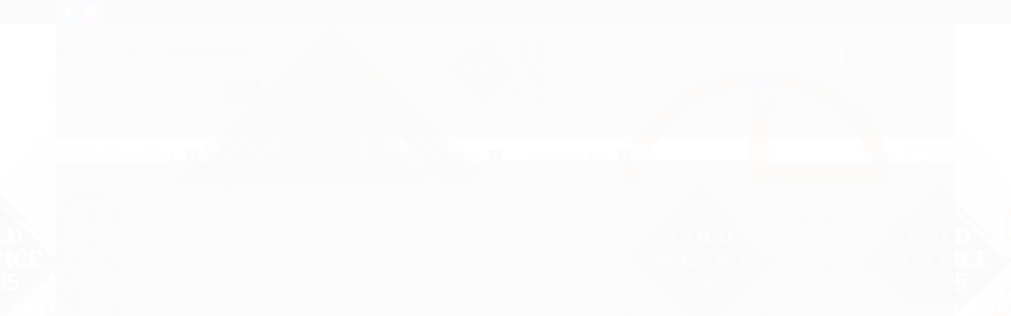

--- FILE ---
content_type: text/html; charset=utf-8
request_url: https://www.goldservice.com.br/produto/placa-bivolt-interface-geladeira-brastemp-consul-w10887444.html
body_size: 28047
content:

<!DOCTYPE html>
<html lang="pt-br">
  <head>
    <meta charset="utf-8">
    <meta content='width=device-width, initial-scale=1.0, maximum-scale=2.0' name='viewport' />
    <title>Placa Bivolt Interface Geladeira Brastemp Consul W10887444 - Gold Service Autorizada Brastemp Consul</title>
    <meta http-equiv="X-UA-Compatible" content="IE=edge">
    <meta name="generator" content="Loja Integrada" />

    <link rel="dns-prefetch" href="https://cdn.awsli.com.br/">
    <link rel="preconnect" href="https://cdn.awsli.com.br/">
    <link rel="preconnect" href="https://fonts.googleapis.com">
    <link rel="preconnect" href="https://fonts.gstatic.com" crossorigin>

    
  
      <meta property="og:url" content="https://www.goldservice.com.br/produto/placa-bivolt-interface-geladeira-brastemp-consul-w10887444.html" />
      <meta property="og:type" content="website" />
      <meta property="og:site_name" content="Gold Service Autorizada Brastemp Consul KitchenAid" />
      <meta property="og:locale" content="pt_BR" />
    
  <!-- Metadata para o facebook -->
  <meta property="og:type" content="website" />
  <meta property="og:title" content="Placa Bivolt Interface Geladeira Brastemp Consul W10887444" />
  <meta property="og:image" content="https://cdn.awsli.com.br/800x800/1637/1637242/produto/15349591311c9fb0d4a.jpg" />
  <meta name="twitter:card" content="product" />
  
  <meta name="twitter:domain" content="www.goldservice.com.br" />
  <meta name="twitter:url" content="https://www.goldservice.com.br/produto/placa-bivolt-interface-geladeira-brastemp-consul-w10887444.html?utm_source=twitter&utm_medium=twitter&utm_campaign=twitter" />
  <meta name="twitter:title" content="Placa Bivolt Interface Geladeira Brastemp Consul W10887444" />
  <meta name="twitter:description" content="PLACA INTERFACE SPAR 2WIN GW NAC NEO1 CJ Ref: W10887444 Descrição do tipo de peça A Placa de Interface Bivolt para Geladeira é responsável pela seleção da temperatura e funções especiais garantindo eficiência e consumo de energia dentro do especificado. Testado em fábrica e certificado pelo INMETRO Antes de adquirir a peça pedimos que confira o modelo e a versão de engenharia do seu eletrodoméstico e consulte a lista de modelos abaixo; Para encontrar o modelo correto e a versão de engenharia do seu Eletrodoméstico consulte a etiqueta do fabricante fixada em seu produto conforme foto do anúncio Atuamos no mercado desde 2005 oferecendo as melhores soluções técnicas em Distribuição de peças estéticas e funcionais para Eletrodomésticos Vendemos peças novas originais com garantia de qualidade e segurança. Características: Peso da Peça: 0,388 kg Voltagem: 110-240V 60Hz Tamanho da Peça: 380X140X138(C.L.A.)MM30.11.2020 Grato pela confiança. Equipe Gold Service Autorizada Brastemp e Consul. Guarde sua Nota Fiscal, ela é sua Garantia. A peça original anunciada é aplicada nos seguintes modelos: MODELO _ _ _ ;VERSÃO ENGENHARIA BRK50ND ; 30;40 BRK50NM ; 30;40 BRK50NP ; 30;40 BRK50NBANA ; 80;90 BRK50NBBNA ; 80;90 BRM48NBBNA ; 80;90;91;A0 BRM48NBANA ; 80;90;91;A0 BRM50NBBNA ; 80;90;91;92;A0 BRM50NBANA ; 80;90;91;92;A0 ..." />
  <meta name="twitter:image" content="https://cdn.awsli.com.br/300x300/1637/1637242/produto/15349591311c9fb0d4a.jpg" />
  <meta name="twitter:label1" content="Código" />
  <meta name="twitter:data1" content="W10887444" />
  <meta name="twitter:label2" content="Disponibilidade" />
  <meta name="twitter:data2" content="Disponível" />


    
  
    <script>
      setTimeout(function() {
        if (typeof removePageLoading === 'function') {
          removePageLoading();
        };
      }, 7000);
    </script>
  



    

  

    <link rel="canonical" href="https://www.goldservice.com.br/produto/placa-bivolt-interface-geladeira-brastemp-consul-w10887444.html" />
  



  <meta name="description" content="PLACA INTERFACE SPAR 2WIN GW NAC NEO1 CJ Ref: W10887444 Descrição do tipo de peça A Placa de Interface Bivolt para Geladeira é responsável pela seleção da temperatura e funções especiais garantindo eficiência e consumo de energia dentro do especificado. Testado em fábrica e certificado pelo INMETRO Antes de adquirir a peça pedimos que confira o modelo e a versão de engenharia do seu eletrodoméstico e consulte a lista de modelos abaixo; Para encontrar o modelo correto e a versão de engenharia do seu Eletrodoméstico consulte a etiqueta do fabricante fixada em seu produto conforme foto do anúncio Atuamos no mercado desde 2005 oferecendo as melhores soluções técnicas em Distribuição de peças estéticas e funcionais para Eletrodomésticos Vendemos peças novas originais com garantia de qualidade e segurança. Características: Peso da Peça: 0,388 kg Voltagem: 110-240V 60Hz Tamanho da Peça: 380X140X138(C.L.A.)MM30.11.2020 Grato pela confiança. Equipe Gold Service Autorizada Brastemp e Consul. Guarde sua Nota Fiscal, ela é sua Garantia. A peça original anunciada é aplicada nos seguintes modelos: MODELO _ _ _ ;VERSÃO ENGENHARIA BRK50ND ; 30;40 BRK50NM ; 30;40 BRK50NP ; 30;40 BRK50NBANA ; 80;90 BRK50NBBNA ; 80;90 BRM48NBBNA ; 80;90;91;A0 BRM48NBANA ; 80;90;91;A0 BRM50NBBNA ; 80;90;91;92;A0 BRM50NBANA ; 80;90;91;92;A0 ..." />
  <meta property="og:description" content="PLACA INTERFACE SPAR 2WIN GW NAC NEO1 CJ Ref: W10887444 Descrição do tipo de peça A Placa de Interface Bivolt para Geladeira é responsável pela seleção da temperatura e funções especiais garantindo eficiência e consumo de energia dentro do especificado. Testado em fábrica e certificado pelo INMETRO Antes de adquirir a peça pedimos que confira o modelo e a versão de engenharia do seu eletrodoméstico e consulte a lista de modelos abaixo; Para encontrar o modelo correto e a versão de engenharia do seu Eletrodoméstico consulte a etiqueta do fabricante fixada em seu produto conforme foto do anúncio Atuamos no mercado desde 2005 oferecendo as melhores soluções técnicas em Distribuição de peças estéticas e funcionais para Eletrodomésticos Vendemos peças novas originais com garantia de qualidade e segurança. Características: Peso da Peça: 0,388 kg Voltagem: 110-240V 60Hz Tamanho da Peça: 380X140X138(C.L.A.)MM30.11.2020 Grato pela confiança. Equipe Gold Service Autorizada Brastemp e Consul. Guarde sua Nota Fiscal, ela é sua Garantia. A peça original anunciada é aplicada nos seguintes modelos: MODELO _ _ _ ;VERSÃO ENGENHARIA BRK50ND ; 30;40 BRK50NM ; 30;40 BRK50NP ; 30;40 BRK50NBANA ; 80;90 BRK50NBBNA ; 80;90 BRM48NBBNA ; 80;90;91;A0 BRM48NBANA ; 80;90;91;A0 BRM50NBBNA ; 80;90;91;92;A0 BRM50NBANA ; 80;90;91;92;A0 ..." />







  <meta name="robots" content="index, follow" />



    
      
        <link rel="shortcut icon" href="https://cdn.awsli.com.br/1637/1637242/favicon/favicon-ywr1d4xoru.png" />
      
      <link rel="icon" href="https://cdn.awsli.com.br/1637/1637242/favicon/favicon-ywr1d4xoru.png" sizes="192x192">
    
    
      <meta name="theme-color" content="#F04E23">
    

    
      <link rel="stylesheet" href="https://cdn.awsli.com.br/production/static/loja/estrutura/v1/css/all.min.css?v=b29f0c6" type="text/css">
    
    <!--[if lte IE 8]><link rel="stylesheet" href="https://cdn.awsli.com.br/production/static/loja/estrutura/v1/css/ie-fix.min.css" type="text/css"><![endif]-->
    <!--[if lte IE 9]><style type="text/css">.lateral-fulbanner { position: relative; }</style><![endif]-->

    
      <link rel="stylesheet" href="https://cdn.awsli.com.br/production/static/loja/estrutura/v1/css/tema-escuro.min.css?v=b29f0c6" type="text/css">
    

    
    <link href="https://fonts.googleapis.com/css2?family=Raleway:ital,wght@0,300;0,400;0,600;0,700;0,800;1,300;1,400;1,600;1,700&display=swap" rel="stylesheet">
    
    
      <link href="https://fonts.googleapis.com/css2?family=Raleway:wght@300;400;600;700&display=swap" rel="stylesheet">
    

    
      <link rel="stylesheet" href="https://cdn.awsli.com.br/production/static/loja/estrutura/v1/css/bootstrap-responsive.css?v=b29f0c6" type="text/css">
      <link rel="stylesheet" href="https://cdn.awsli.com.br/production/static/loja/estrutura/v1/css/style-responsive.css?v=b29f0c6">
    

    <link rel="stylesheet" href="/tema.css?v=20250909-155006">

    

    <script type="text/javascript">
      var LOJA_ID = 1637242;
      var MEDIA_URL = "https://cdn.awsli.com.br/";
      var API_URL_PUBLIC = 'https://api.awsli.com.br/';
      
        var CARRINHO_PRODS = [];
      
      var ENVIO_ESCOLHIDO = 0;
      var ENVIO_ESCOLHIDO_CODE = 0;
      var CONTRATO_INTERNACIONAL = false;
      var CONTRATO_BRAZIL = !CONTRATO_INTERNACIONAL;
      var IS_STORE_ASYNC = true;
      var IS_CLIENTE_ANONIMO = false;
    </script>

    

    <!-- Editor Visual -->
    

    <script>
      

      const isPreview = JSON.parse(sessionStorage.getItem('preview', true));
      if (isPreview) {
        const url = location.href
        location.search === '' && url + (location.search = '?preview=None')
      }
    </script>

    
      <script src="https://cdn.awsli.com.br/production/static/loja/estrutura/v1/js/all.min.js?v=b29f0c6"></script>
    
    <!-- HTML5 shim and Respond.js IE8 support of HTML5 elements and media queries -->
    <!--[if lt IE 9]>
      <script src="https://oss.maxcdn.com/html5shiv/3.7.2/html5shiv.min.js"></script>
      <script src="https://oss.maxcdn.com/respond/1.4.2/respond.min.js"></script>
    <![endif]-->

    <link rel="stylesheet" href="https://cdn.awsli.com.br/production/static/loja/estrutura/v1/css/slick.min.css" type="text/css">
    <script src="https://cdn.awsli.com.br/production/static/loja/estrutura/v1/js/slick.min.js?v=b29f0c6"></script>
    <link rel="stylesheet" href="https://cdn.awsli.com.br/production/static/css/jquery.fancybox.min.css" type="text/css" />
    <script src="https://cdn.awsli.com.br/production/static/js/jquery/jquery.fancybox.pack.min.js"></script>

    
    

  
  <link rel="stylesheet" href="https://cdn.awsli.com.br/production/static/loja/estrutura/v1/css/imagezoom.min.css" type="text/css">
  <script src="https://cdn.awsli.com.br/production/static/loja/estrutura/v1/js/jquery.imagezoom.min.js"></script>

  <script type="text/javascript">
    var PRODUTO_ID = '153495913';
    var URL_PRODUTO_FRETE_CALCULAR = 'https://www.goldservice.com.br/carrinho/frete';
    var variacoes = undefined;
    var grades = undefined;
    var imagem_grande = "https://cdn.awsli.com.br/2500x2500/1637/1637242/produto/15349591311c9fb0d4a.jpg";
    var produto_grades_imagens = {};
    var produto_preco_sob_consulta = false;
    var produto_preco = 1033.38;
  </script>
  <script type="text/javascript" src="https://cdn.awsli.com.br/production/static/loja/estrutura/v1/js/produto.min.js?v=b29f0c6"></script>
  <script type="text/javascript" src="https://cdn.awsli.com.br/production/static/loja/estrutura/v1/js/eventos-pixel-produto.min.js?v=b29f0c6"></script>


    
      
        <script>
  (function(i,s,o,g,r,a,m){i['GoogleAnalyticsObject']=r;i[r]=i[r]||function(){
  (i[r].q=i[r].q||[]).push(arguments)},i[r].l=1*new Date();a=s.createElement(o),
  m=s.getElementsByTagName(o)[0];a.async=1;a.src=g;m.parentNode.insertBefore(a,m)
  })(window,document,'script','//www.google-analytics.com/analytics.js','ga');

  ga('create', 'UA-203438910-1', document.domain.replace(/^(www|store|loja)\./,''));
  ga('require', 'displayfeatures');
  
  
    ga('set', 'ecomm_prodid', 'W10887444');
    ga('set', 'ecomm_pagetype', 'product');
    
      ga('set', 'ecomm_totalvalue', '1033.38');
    
  
  
  
  ga('send', 'pageview');
</script>

      
        
      
        <!-- Facebook Pixel Code -->
<script>
!function(f,b,e,v,n,t,s){if(f.fbq)return;n=f.fbq=function(){n.callMethod?
n.callMethod.apply(n,arguments):n.queue.push(arguments)};if(!f._fbq)f._fbq=n;
n.push=n;n.loaded=!0;n.version='2.0';n.queue=[];t=b.createElement(e);t.async=!0;
t.src=v;s=b.getElementsByTagName(e)[0];s.parentNode.insertBefore(t,s)}(window,
document,'script','https://connect.facebook.net/en_US/fbevents.js');

fbq('init', ' 377862313704415');
fbq('track', "PageView");


  fbq('track', 'ViewContent', {
    
      content_type: 'product',
    
    content_ids: ['W10887444'],
    content_name: 'Placa Bivolt Interface Geladeira Brastemp Consul W10887444',
    value: 1033.38,
    currency: 'BRL'
  });



</script>
<noscript><img height="1" width="1" style="display:none"
src="https://www.facebook.com/tr?id= 377862313704415&ev=PageView&noscript=1"
/></noscript>
<!-- End Facebook Pixel Code -->
      
        <!-- Global site tag (gtag.js) - Google Analytics -->
<script async src="https://www.googletagmanager.com/gtag/js?l=LIgtagDataLayer&id=G-L8QEL3RC6H"></script>
<script>
  window.LIgtagDataLayer = window.LIgtagDataLayer || [];
  function LIgtag(){LIgtagDataLayer.push(arguments);}
  LIgtag('js', new Date());

  LIgtag('set', {
    'currency': 'BRL',
    'country': 'BR'
  });
  LIgtag('config', 'G-L8QEL3RC6H');
  LIgtag('config', 'AW-16759290522');

  if(window.performance) {
    var timeSincePageLoad = Math.round(performance.now());
    LIgtag('event', 'timing_complete', {
      'name': 'load',
      'time': timeSincePageLoad
    });
  }

  $(document).on('li_view_home', function(_, eventID) {
    LIgtag('event', 'view_home');
  });

  $(document).on('li_select_product', function(_, eventID, data) {
    LIgtag('event', 'select_item', data);
  });

  $(document).on('li_start_contact', function(_, eventID, value) {
    LIgtag('event', 'start_contact', {
      value
    });
  });

  $(document).on('li_view_catalog', function(_, eventID) {
    LIgtag('event', 'view_catalog');
  });

  $(document).on('li_search', function(_, eventID, search_term) {
    LIgtag('event', 'search', {
      search_term
    });
  });

  $(document).on('li_filter_products', function(_, eventID, data) {
    LIgtag('event', 'filter_products', data);
  });

  $(document).on('li_sort_products', function(_, eventID, value) {
    LIgtag('event', 'sort_products', {
      value
    });
  });

  $(document).on('li_view_product', function(_, eventID, item) {
    LIgtag('event', 'view_item', {
      items: [item]
    });
  });

  $(document).on('li_select_variation', function(_, eventID, data) {
    LIgtag('event', 'select_variation', data);
  });

  $(document).on('li_calculate_shipping', function(_, eventID, data) {
    LIgtag('event', 'calculate_shipping', {
      zipcode: data.zipcode
    });
  });

  $(document).on('li_view_cart', function(_, eventID, data) {
    LIgtag('event', 'view_cart', data);
  });

  $(document).on('li_add_to_cart', function(_, eventID, data) {
    LIgtag('event', 'add_to_cart', {
      items: data.items
    });
  });

  $(document).on('li_apply_coupon', function(_, eventID, value) {
    LIgtag('event', 'apply_coupon', {
      value
    });
  });

  $(document).on('li_change_quantity', function(_, eventID, item) {
    LIgtag('event', 'change_quantity', {
      items: [item]
    });
  });

  $(document).on('li_remove_from_cart', function(_, eventID, item) {
    LIgtag('event', 'remove_from_cart', {
      items: [item]
    });
  });

  $(document).on('li_return_home', function(_, eventID) {
    LIgtag('event', 'return_home');
  });

  $(document).on('li_view_checkout', function(_, eventID, data) {
    LIgtag('event', 'begin_checkout', data);
  });

  $(document).on('li_login', function(_, eventID) {
    LIgtag('event', 'login');
  });

  $(document).on('li_change_address', function(_, eventID, value) {
    LIgtag('event', 'change_address', {
      value
    });
  });

  $(document).on('li_change_shipping', function(_, eventID, data) {
    LIgtag('event', 'add_shipping_info', data);
  });

  $(document).on('li_change_payment', function(_, eventID, data) {
    LIgtag('event', 'add_payment_info', data);
  });

  $(document).on('li_start_purchase', function(_, eventID) {
    LIgtag('event', 'start_purchase');
  });

  $(document).on('li_checkout_error', function(_, eventID, value) {
    LIgtag('event', 'checkout_error', {
      value
    });
  });

  $(document).on('li_purchase', function(_, eventID, data) {
    LIgtag('event', 'purchase', data);

    
      LIgtag('event', 'conversion', {
        send_to: 'AW-16759290522/mFxECIqmzeMZEJr1ubc-',
        value: data.value,
        currency: data.currency,
        transaction_id: data.transaction_id
      });
    
  });
</script>
      
    

    
<script>
  var url = '/_events/api/setEvent';

  var sendMetrics = function(event, user = {}) {
    var unique_identifier = uuidv4();

    try {
      var data = {
        request: {
          id: unique_identifier,
          environment: 'production'
        },
        store: {
          id: 1637242,
          name: 'Gold Service Autorizada Brastemp Consul KitchenAid',
          test_account: false,
          has_meta_app: window.has_meta_app ?? false,
          li_search: true
        },
        device: {
          is_mobile: /Mobi/.test(window.navigator.userAgent),
          user_agent: window.navigator.userAgent,
          ip: '###device_ip###'
        },
        page: {
          host: window.location.hostname,
          path: window.location.pathname,
          search: window.location.search,
          type: 'product',
          title: document.title,
          referrer: document.referrer
        },
        timestamp: '###server_timestamp###',
        user_timestamp: new Date().toISOString(),
        event,
        origin: 'store'
      };

      if (window.performance) {
        var [timing] = window.performance.getEntriesByType('navigation');

        data['time'] = {
          server_response: Math.round(timing.responseStart - timing.requestStart)
        };
      }

      var _user = {},
          user_email_cookie = $.cookie('user_email'),
          user_data_cookie = $.cookie('LI-UserData');

      if (user_email_cookie) {
        var user_email = decodeURIComponent(user_email_cookie);

        _user['email'] = user_email;
      }

      if (user_data_cookie) {
        var user_data = JSON.parse(user_data_cookie);

        _user['logged'] = user_data.logged;
        _user['id'] = user_data.id ?? undefined;
      }

      $.each(user, function(key, value) {
        _user[key] = value;
      });

      if (!$.isEmptyObject(_user)) {
        data['user'] = _user;
      }

      try {
        var session_identifier = $.cookie('li_session_identifier');

        if (!session_identifier) {
          session_identifier = uuidv4();
        };

        var expiration_date = new Date();

        expiration_date.setTime(expiration_date.getTime() + (30 * 60 * 1000)); // 30 minutos

        $.cookie('li_session_identifier', session_identifier, {
          expires: expiration_date,
          path: '/'
        });

        data['session'] = {
          id: session_identifier
        };
      } catch (err) { }

      try {
        var user_session_identifier = $.cookie('li_user_session_identifier');

        if (!user_session_identifier) {
          user_session_identifier = uuidv4();

          $.cookie('li_user_session_identifier', user_session_identifier, {
            path: '/'
          });
        };

        data['user_session'] = {
          id: user_session_identifier
        };
      } catch (err) { }

      var _cookies = {},
          fbc = $.cookie('_fbc'),
          fbp = $.cookie('_fbp');

      if (fbc) {
        _cookies['fbc'] = fbc;
      }

      if (fbp) {
        _cookies['fbp'] = fbp;
      }

      if (!$.isEmptyObject(_cookies)) {
        data['session']['cookies'] = _cookies;
      }

      try {
        var ab_test_cookie = $.cookie('li_ab_test_running');

        if (ab_test_cookie) {
          var ab_test = JSON.parse(atob(ab_test_cookie));

          if (ab_test.length) {
            data['store']['ab_test'] = ab_test;
          }
        }
      } catch (err) { }

      var _utm = {};

      $.each(sessionStorage, function(key, value) {
        if (key.startsWith('utm_')) {
          var name = key.split('_')[1];

          _utm[name] = value;
        }
      });

      if (!$.isEmptyObject(_utm)) {
        data['session']['utm'] = _utm;
      }

      var controller = new AbortController();

      setTimeout(function() {
        controller.abort();
      }, 5000);

      fetch(url, {
        keepalive: true,
        method: 'POST',
        headers: {
          'Content-Type': 'application/json'
        },
        body: JSON.stringify({ data }),
        signal: controller.signal
      });
    } catch (err) { }

    return unique_identifier;
  }
</script>

    
<script>
  (function() {
    var initABTestHandler = function() {
      try {
        if ($.cookie('li_ab_test_running')) {
          return
        };
        var running_tests = [];

        
        
        
        

        var running_tests_to_cookie = JSON.stringify(running_tests);
        running_tests_to_cookie = btoa(running_tests_to_cookie);
        $.cookie('li_ab_test_running', running_tests_to_cookie, {
          path: '/'
        });

        
        if (running_tests.length > 0) {
          setTimeout(function() {
            $.ajax({
              url: "/conta/status"
            });
          }, 500);
        };

      } catch (err) { }
    }
    setTimeout(initABTestHandler, 500);
  }());
</script>

    
<script>
  $(function() {
    // Clicar em um produto
    $('.listagem-item').click(function() {
      var row, column;

      var $list = $(this).closest('[data-produtos-linha]'),
          index = $(this).closest('li').index();

      if($list.find('.listagem-linha').length === 1) {
        var productsPerRow = $list.data('produtos-linha');

        row = Math.floor(index / productsPerRow) + 1;
        column = (index % productsPerRow) + 1;
      } else {
        row = $(this).closest('.listagem-linha').index() + 1;
        column = index + 1;
      }

      var body = {
        item_id: $(this).attr('data-id'),
        item_sku: $(this).find('.produto-sku').text(),
        item_name: $(this).find('.nome-produto').text().trim(),
        item_row: row,
        item_column: column
      };

      var eventID = sendMetrics({
        type: 'event',
        name: 'select_product',
        data: body
      });

      $(document).trigger('li_select_product', [eventID, body]);
    });

    // Clicar no "Fale Conosco"
    $('#modalContato').on('show', function() {
      var value = 'Fale Conosco';

      var eventID = sendMetrics({
        type: 'event',
        name: 'start_contact',
        data: { text: value }
      });

      $(document).trigger('li_start_contact', [eventID, value]);
    });

    // Clicar no WhatsApp
    $('.li-whatsapp a').click(function() {
      var value = 'WhatsApp';

      var eventID = sendMetrics({
        type: 'event',
        name: 'start_contact',
        data: { text: value }
      });

      $(document).trigger('li_start_contact', [eventID, value]);
    });

    
      // Visualizar o produto
      var body = {
        item_id: '153495913',
        item_sku: 'W10887444',
        item_name: 'Placa Bivolt Interface Geladeira Brastemp Consul W10887444',
        item_category: 'Peças Geladeira Refrigerador Freezer Frigobar Cervejeira e Adega',
        item_type: 'product',
        
          full_price: 1122.56,
          promotional_price: 1033.38,
          price: 1033.38,
        
        quantity: 1
      };

      var params = new URLSearchParams(window.location.search),
          recommendation_shelf = null,
          recommendation = {};

      if (
        params.has('recomendacao_id') &&
        params.has('email_ref') &&
        params.has('produtos_recomendados')
      ) {
        recommendation['email'] = {
          id: params.get('recomendacao_id'),
          email_id: params.get('email_ref'),
          products: $.map(params.get('produtos_recomendados').split(','), function(value) {
            return parseInt(value)
          })
        };
      }

      if (recommendation_shelf) {
        recommendation['shelf'] = recommendation_shelf;
      }

      if (!$.isEmptyObject(recommendation)) {
        body['recommendation'] = recommendation;
      }

      var eventID = sendMetrics({
        type: 'pageview',
        name: 'view_product',
        data: body
      });

      $(document).trigger('li_view_product', [eventID, body]);

      // Calcular frete
      $('#formCalcularCep').submit(function() {
        $(document).ajaxSuccess(function(event, xhr, settings) {
          try {
            var url = new URL(settings.url);

            if(url.pathname !== '/carrinho/frete') return;

            var data = xhr.responseJSON;

            if(data.error) return;

            var params = url.searchParams;

            var body = {
              zipcode: params.get('cep'),
              deliveries: $.map(data, function(delivery) {
                if(delivery.msgErro) return;

                return {
                  id: delivery.id,
                  name: delivery.name,
                  price: delivery.price,
                  delivery_time: delivery.deliveryTime
                };
              })
            };

            var eventID = sendMetrics({
              type: 'event',
              name: 'calculate_shipping',
              data: body
            });

            $(document).trigger('li_calculate_shipping', [eventID, body]);

            $(document).off('ajaxSuccess');
          } catch(error) {}
        });
      });

      // Visualizar compre junto
      $(document).on('buy_together_ready', function() {
        var $buyTogether = $('.compre-junto');

        var observer = new IntersectionObserver(function(entries) {
          entries.forEach(function(entry) {
            if(entry.isIntersecting) {
              var body = {
                title: $buyTogether.find('.compre-junto__titulo').text(),
                id: $buyTogether.data('id'),
                items: $buyTogether.find('.compre-junto__produto').map(function() {
                  var $product = $(this);

                  return {
                    item_id: $product.attr('data-id'),
                    item_sku: $product.attr('data-code'),
                    item_name: $product.find('.compre-junto__nome').text(),
                    full_price: $product.find('.compre-junto__preco--regular').data('price') || null,
                    promotional_price: $product.find('.compre-junto__preco--promocional').data('price') || null
                  };
                }).get()
              };

              var eventID = sendMetrics({
                type: 'event',
                name: 'view_buy_together',
                data: body
              });

              $(document).trigger('li_view_buy_together', [eventID, body]);

              observer.disconnect();
            }
          });
        }, { threshold: 1.0 });

        observer.observe($buyTogether.get(0));

        $('.compre-junto__atributo--grade').click(function(event) {
          if(!event.originalEvent) return;

          var body = {
            grid_name: $(this).closest('.compre-junto__atributos').data('grid'),
            variation_name: $(this).data('variation')
          };

          var eventID = sendMetrics({
            type: 'event',
            name: 'select_buy_together_variation',
            data: body
          });

          $(document).trigger('li_select_buy_together_variation', [eventID, body]);
        });

        $('.compre-junto__atributo--lista').change(function(event) {
          if(!event.originalEvent) return;

          var $selectedOption = $(this).find('option:selected');

          if(!$selectedOption.is('[value]')) return;

          var body = {
            grid_name: $(this).closest('.compre-junto__atributos').data('grid'),
            variation_name: $selectedOption.text()
          };

          var eventID = sendMetrics({
            type: 'event',
            name: 'select_buy_together_variation',
            data: body
          });

          $(document).trigger('li_select_buy_together_variation', [eventID, body]);
        });
      });

      // Selecionar uma variação
      $('.atributo-item').click(function(event) {
        if(!event.originalEvent) return;

        var body = {
          grid_name: $(this).data('grade-nome'),
          variation_name: $(this).data('variacao-nome')
        };

        var eventID = sendMetrics({
          type: 'event',
          name: 'select_variation',
          data: body
        });

        $(document).trigger('li_select_variation', [eventID, body]);
      });
    
  });
</script>


    
	<!-- lojaintegrada-google-shopping -->
  
      <meta name="google-site-verification" content="2WcHK4IGRjVV1I28XtOnX88Qm-qQqtZRRhxcNTbwtpI" />
<meta name="google-site-verification" content="Vsr3ToU-0SZSoeqhzOi05PgMtR7pflT4khG9Iz3eGto" />
  


    
      
        <link href="//cdn.awsli.com.br/temasv2/1267/__theme_custom.css?v=1711458966" rel="stylesheet" type="text/css">
<script src="//cdn.awsli.com.br/temasv2/1267/__theme_custom.js?v=1711458966"></script>
      
    

    

    

    
  <link rel="manifest" href="/manifest.json" />




  </head>
  <body class="pagina-produto produto-153495913 tema-transparente  ">
    <div id="fb-root"></div>
    
  
    <div id="full-page-loading">
      <div class="conteiner" style="height: 100%;">
        <div class="loading-placeholder-content">
          <div class="loading-placeholder-effect loading-placeholder-header"></div>
          <div class="loading-placeholder-effect loading-placeholder-body"></div>
        </div>
      </div>
      <script>
        var is_full_page_loading = true;
        function removePageLoading() {
          if (is_full_page_loading) {
            try {
              $('#full-page-loading').remove();
            } catch(e) {}
            try {
              var div_loading = document.getElementById('full-page-loading');
              if (div_loading) {
                div_loading.remove();
              };
            } catch(e) {}
            is_full_page_loading = false;
          };
        };
        $(function() {
          setTimeout(function() {
            removePageLoading();
          }, 1);
        });
      </script>
      <style>
        #full-page-loading { position: fixed; z-index: 9999999; margin: auto; top: 0; left: 0; bottom: 0; right: 0; }
        #full-page-loading:before { content: ''; display: block; position: fixed; top: 0; left: 0; width: 100%; height: 100%; background: rgba(255, 255, 255, .98); background: radial-gradient(rgba(255, 255, 255, .99), rgba(255, 255, 255, .98)); }
        .loading-placeholder-content { height: 100%; display: flex; flex-direction: column; position: relative; z-index: 1; }
        .loading-placeholder-effect { background-color: #F9F9F9; border-radius: 5px; width: 100%; animation: pulse-loading 1.5s cubic-bezier(0.4, 0, 0.6, 1) infinite; }
        .loading-placeholder-content .loading-placeholder-body { flex-grow: 1; margin-bottom: 30px; }
        .loading-placeholder-content .loading-placeholder-header { height: 20%; min-height: 100px; max-height: 200px; margin: 30px 0; }
        @keyframes pulse-loading{50%{opacity:.3}}
      </style>
    </div>
  



    
      
        


<div class="barra-inicial fundo-secundario">
  <div class="conteiner">
    <div class="row-fluid">
      <div class="lista-redes span3 hidden-phone">
        
          <ul>
            
              <li>
                <a href="https://facebook.com/autorizadaBrastempConsul" target="_blank" aria-label="Siga nos no Facebook"><i class="icon-facebook"></i></a>
              </li>
            
            
            
            
            
              <li>
                <a href="https://instagram.com/goldservice.com.br" target="_blank" aria-label="Siga nos no Instagram"><i class="icon-instagram"></i></a>
              </li>
            
            
            
          </ul>
        
      </div>
      <div class="canais-contato span9">
        <ul>
          <li class="hidden-phone">
            <a href="#modalContato" data-toggle="modal" data-target="#modalContato">
              <i class="icon-comment"></i>
              Fale Conosco
            </a>
          </li>
          
            <li>
              <span>
                <i class="icon-phone"></i>Telefone: (11) 3677-3030
              </span>
            </li>
          
          
            <li class="tel-whatsapp">
              <span>
                <i class="fa fa-whatsapp"></i>Whatsapp: (11) 3677-3030
              </span>
            </li>
          
          
        </ul>
      </div>
    </div>
  </div>
</div>

      
    

    <div class="conteiner-principal">
      
        
          
<div id="cabecalho" class="logo-centro ">

  <div class="atalhos-mobile visible-phone fundo-secundario borda-principal">
    <ul>

      <li><a href="https://www.goldservice.com.br/" class="icon-home"> </a></li>
      
      <li class="fundo-principal"><a href="https://www.goldservice.com.br/carrinho/index" class="icon-shopping-cart"> </a></li>
      
      
        <li class="menu-user-logged" style="display: none;"><a href="https://www.goldservice.com.br/conta/logout" class="icon-signout menu-user-logout"> </a></li>
      
      
      <li><a href="https://www.goldservice.com.br/conta/index" class="icon-user"> </a></li>
      
      <li class="vazia"><span>&nbsp;</span></li>

    </ul>
  </div>

  <div class="conteiner">
    <div class="row-fluid">
      <div class="conteudo-topo span3 hidden-phone">
        <div class="superior row-fluid">
          <div class="span12">
            
              
                <div class="btn-group menu-user-logged" style="display: none;">
                  <a href="https://www.goldservice.com.br/conta/index" class="botao secundario pequeno dropdown-toggle" data-toggle="dropdown">
                    Olá, <span class="menu-user-name"></span>
                    <span class="icon-chevron-down"></span>
                  </a>
                  <ul class="dropdown-menu">
                    <li>
                      <a href="https://www.goldservice.com.br/conta/index" title="Minha conta">Minha conta</a>
                    </li>
                    
                      <li>
                        <a href="https://www.goldservice.com.br/conta/pedido/listar" title="Minha conta">Meus pedidos</a>
                      </li>
                    
                    <li>
                      <a href="https://www.goldservice.com.br/conta/favorito/listar" title="Meus favoritos">Lista de desejos</a>
                    </li>
                    <li>
                      <a href="https://www.goldservice.com.br/conta/logout" title="Sair" class="menu-user-logout">Sair</a>
                    </li>
                  </ul>
                </div>
              
              
                <a href="https://www.goldservice.com.br/conta/login" class="bem-vindo cor-secundaria menu-user-welcome">
                  Bem-vindo, <span class="cor-principal">identifique-se</span> para fazer pedidos
                </a>
              
            
          </div>
        </div>
        <div class="inferior row-fluid">
          <div class="span12">

            <div class="busca borda-alpha">
              <form id="form-buscar" action="/buscar" method="get">
                <input id="auto-complete" type="text" name="q" placeholder="Digite o que você procura" value="" autocomplete="off" maxlength="255" />
                <button class="botao botao-busca icon-search fundo-secundario" aria-label="Buscar"></button>
              </form>
            </div>
          </div>
        </div>
      </div>

      <div class="span6">
        <h2 class="logo cor-secundaria">
          <a href="https://www.goldservice.com.br/" title="Gold Service Autorizada Brastemp Consul KitchenAid">
            
              <img src="https://cdn.awsli.com.br/400x300/1637/1637242/logo/logo-gold-2025---com-explorador-laranja-dkftojqobl.png" alt="Gold Service Autorizada Brastemp Consul KitchenAid" />
            
          </a>
        </h2>
      </div>

      <div class="conteudo-topo span3 hidden-phone">
        <div class="superior row-fluid">
          <div class="span12">
            <ul class="acoes-conta">
              
                <li>
                  <i class="icon-list fundo-principal"></i>
                  <a href="https://www.goldservice.com.br/conta/pedido/listar" class="cor-secundaria">Meus Pedidos</a>
                </li>
              
              
                <li>
                  <i class="icon-user fundo-principal"></i>
                  <a href="https://www.goldservice.com.br/conta/index" class="cor-secundaria">Minha Conta</a>
                </li>
              
            </ul>
          </div>
        </div>
        
          <div class="inferior row-fluid">
            <div class="span12">
              

  <div class="carrinho vazio">
    
      <a href="https://www.goldservice.com.br/carrinho/index">
        <i class="icon-shopping-cart fundo-principal"></i>
        <strong class="qtd-carrinho titulo cor-secundaria" style="display: none;">0</strong>
        <span style="display: none;">
          
            <b class="titulo cor-secundaria"><span>Meu Carrinho</span></b>
          
          <span class="cor-secundaria">Produtos adicionados</span>
        </span>
        
          <span class="titulo cor-secundaria vazio-text">Carrinho vazio</span>
        
      </a>
    
    <div class="carrinho-interno-ajax"></div>
  </div>
  
<div class="minicart-placeholder" style="display: none;">
  <div class="carrinho-interno borda-principal">
    <ul>
      <li class="minicart-item-modelo">
        
          <div class="preco-produto com-promocao destaque-parcela ">
            <div>
              <s class="preco-venda">
                R$ --PRODUTO_PRECO_DE--
              </s>
              <strong class="preco-promocional cor-principal">
                R$ --PRODUTO_PRECO_POR--
              </strong>
            </div>
          </div>
        
        <a data-href="--PRODUTO_URL--" class="imagem-produto">
          <img data-src="https://cdn.awsli.com.br/64x64/--PRODUTO_IMAGEM--" alt="--PRODUTO_NOME--" />
        </a>
        <a data-href="--PRODUTO_URL--" class="nome-produto cor-secundaria">
          --PRODUTO_NOME--
        </a>
        <div class="produto-sku hide">--PRODUTO_SKU--</div>
      </li>
    </ul>
    <div class="carrinho-rodape">
      <span class="carrinho-info">
        
          <i>--CARRINHO_QUANTIDADE-- produto no carrinho</i>
        
        
          
            <span class="carrino-total">
              Total: <strong class="titulo cor-principal">R$ --CARRINHO_TOTAL_ITENS--</strong>
            </span>
          
        
      </span>
      <a href="https://www.goldservice.com.br/carrinho/index" class="botao principal">
        
          <i class="icon-shopping-cart"></i>Ir para o carrinho
        
      </a>
    </div>
  </div>
</div>



            </div>
          </div>
        
      </div>

    </div>

    <div class="conteudo-topo visible-phone">

          <div class="span12 busca-mobile">
            <a href="javascript:;" class="atalho-menu visible-phone icon-th botao principal"> </a>

            <div class="busca borda-alpha">
              <form id="form-buscar" action="/buscar" method="get">
                <input type="text" name="q" placeholder="Digite o que você procura" value="" maxlength="255" />
                <button class="botao botao-busca icon-search fundo-secundario" aria-label="Buscar"></button>
              </form>
            </div>
          </div>

    </div>
    


  
    
      
<div class="menu superior">
  <ul class="nivel-um">
    


    

  


    
      <li class="categoria-id-22571174 com-filho borda-principal">
        <a href="https://www.goldservice.com.br/eletrodomesticos" title="Eletrodomésticos">
          <strong class="titulo cor-secundaria">Eletrodomésticos</strong>
          
            <i class="icon-chevron-down fundo-secundario"></i>
          
        </a>
        
          <ul class="nivel-dois borda-alpha">
            

  <li class="categoria-id-22718218 com-filho">
    <a href="https://www.goldservice.com.br/ar-e-ventila-o" title="Ar e Ventilação">
      
        <i class="icon-chevron-right fundo-secundario"></i>
      
      Ar e Ventilação
    </a>
    
      <ul class="nivel-tres">
        
          

  <li class="categoria-id-22718219 com-filho">
    <a href="https://www.goldservice.com.br/pe-as-e-acess-rios" title="Peças e Acessórios">
      
        <i class="icon-chevron-right fundo-secundario"></i>
      
      Peças e Acessórios
    </a>
    
      <ul class="nivel-tres">
        
          

  <li class="categoria-id-23981420 com-filho">
    <a href="https://www.goldservice.com.br/para-ar-condicionado" title="Para Ar Condicionado">
      
        <i class="icon-chevron-right fundo-secundario"></i>
      
      Para Ar Condicionado
    </a>
    
      <ul class="nivel-tres">
        
          

  <li class="categoria-id-23983110 ">
    <a href="https://www.goldservice.com.br/outros-23983110" title="Outros">
      
      Outros
    </a>
    
  </li>

  <li class="categoria-id-23981421 ">
    <a href="https://www.goldservice.com.br/placa-eletronica" title="Placa Eletronica">
      
      Placa Eletronica
    </a>
    
  </li>


        
      </ul>
    
  </li>


        
      </ul>
    
  </li>


        
      </ul>
    
  </li>

  <li class="categoria-id-22647304 com-filho">
    <a href="https://www.goldservice.com.br/bebedouros-e-purificadores" title="Bebedouros e Purificadores">
      
        <i class="icon-chevron-right fundo-secundario"></i>
      
      Bebedouros e Purificadores
    </a>
    
      <ul class="nivel-tres">
        
          

  <li class="categoria-id-22647306 ">
    <a href="https://www.goldservice.com.br/filtro-de--gua" title="Filtro de Água">
      
      Filtro de Água
    </a>
    
  </li>

  <li class="categoria-id-22776579 com-filho">
    <a href="https://www.goldservice.com.br/pe-as-e-acess-rios-22776579" title="Peças e Acessórios">
      
        <i class="icon-chevron-right fundo-secundario"></i>
      
      Peças e Acessórios
    </a>
    
      <ul class="nivel-tres">
        
          

  <li class="categoria-id-22776580 ">
    <a href="https://www.goldservice.com.br/refis" title="Refis">
      
      Refis
    </a>
    
  </li>

  <li class="categoria-id-23936541 ">
    <a href="https://www.goldservice.com.br/v-lvulas" title="Válvulas">
      
      Válvulas
    </a>
    
  </li>


        
      </ul>
    
  </li>


        
      </ul>
    
  </li>

  <li class="categoria-id-22601121 com-filho">
    <a href="https://www.goldservice.com.br/fornos-e-fogoes" title="Fornos e Fogões">
      
        <i class="icon-chevron-right fundo-secundario"></i>
      
      Fornos e Fogões
    </a>
    
      <ul class="nivel-tres">
        
          

  <li class="categoria-id-22601122 com-filho">
    <a href="https://www.goldservice.com.br/pecas-e-acessorios-" title="Peças e Acessórios">
      
        <i class="icon-chevron-right fundo-secundario"></i>
      
      Peças e Acessórios
    </a>
    
      <ul class="nivel-tres">
        
          

  <li class="categoria-id-22671640 com-filho">
    <a href="https://www.goldservice.com.br/para-coifas" title="Para Coifas">
      
        <i class="icon-chevron-right fundo-secundario"></i>
      
      Para Coifas
    </a>
    
      <ul class="nivel-tres">
        
          

  <li class="categoria-id-23989095 ">
    <a href="https://www.goldservice.com.br/outros-23989095" title="Outros">
      
      Outros
    </a>
    
  </li>


        
      </ul>
    
  </li>

  <li class="categoria-id-22601123 com-filho">
    <a href="https://www.goldservice.com.br/para-fogoes-e-fornos" title="Para Fogões e Fornos">
      
        <i class="icon-chevron-right fundo-secundario"></i>
      
      Para Fogões e Fornos
    </a>
    
      <ul class="nivel-tres">
        
          

  <li class="categoria-id-22958424 ">
    <a href="https://www.goldservice.com.br/borrachas" title="Borrachas">
      
      Borrachas
    </a>
    
  </li>

  <li class="categoria-id-22601124 ">
    <a href="https://www.goldservice.com.br/botoes" title="Botões">
      
      Botões
    </a>
    
  </li>

  <li class="categoria-id-23909024 ">
    <a href="https://www.goldservice.com.br/controladores-digitais" title="Controladores Digitais">
      
      Controladores Digitais
    </a>
    
  </li>

  <li class="categoria-id-22671261 ">
    <a href="https://www.goldservice.com.br/dobradi-as" title="Dobradiças">
      
      Dobradiças
    </a>
    
  </li>

  <li class="categoria-id-22779901 ">
    <a href="https://www.goldservice.com.br/grelhas" title="Grelhas">
      
      Grelhas
    </a>
    
  </li>

  <li class="categoria-id-22616573 ">
    <a href="https://www.goldservice.com.br/outros-" title="Outros">
      
      Outros
    </a>
    
  </li>

  <li class="categoria-id-22843248 ">
    <a href="https://www.goldservice.com.br/queimadores" title="Queimadores">
      
      Queimadores
    </a>
    
  </li>

  <li class="categoria-id-22718624 ">
    <a href="https://www.goldservice.com.br/resist-ncias" title="Resistências">
      
      Resistências
    </a>
    
  </li>


        
      </ul>
    
  </li>


        
      </ul>
    
  </li>


        
      </ul>
    
  </li>

  <li class="categoria-id-22571175 com-filho">
    <a href="https://www.goldservice.com.br/lavadores" title="Lavadores">
      
        <i class="icon-chevron-right fundo-secundario"></i>
      
      Lavadores
    </a>
    
      <ul class="nivel-tres">
        
          

  <li class="categoria-id-22571176 com-filho">
    <a href="https://www.goldservice.com.br/pecas-e-acessorios" title="Peças e Acessórios">
      
        <i class="icon-chevron-right fundo-secundario"></i>
      
      Peças e Acessórios
    </a>
    
      <ul class="nivel-tres">
        
          

  <li class="categoria-id-23909039 ">
    <a href="https://www.goldservice.com.br/outros-23909039" title="Outros">
      
      Outros
    </a>
    
  </li>

  <li class="categoria-id-22665004 com-filho">
    <a href="https://www.goldservice.com.br/para-lava-lou-as" title="Para Lava-louças">
      
        <i class="icon-chevron-right fundo-secundario"></i>
      
      Para Lava-louças
    </a>
    
      <ul class="nivel-tres">
        
          

  <li class="categoria-id-23907091 ">
    <a href="https://www.goldservice.com.br/bombas-para-drenagem" title="Bombas para Drenagem">
      
      Bombas para Drenagem
    </a>
    
  </li>

  <li class="categoria-id-22945825 ">
    <a href="https://www.goldservice.com.br/outros-22945825" title="Outros">
      
      Outros
    </a>
    
  </li>

  <li class="categoria-id-23919258 ">
    <a href="https://www.goldservice.com.br/placas-23919258" title="Placas">
      
      Placas
    </a>
    
  </li>


        
      </ul>
    
  </li>

  <li class="categoria-id-22571177 com-filho">
    <a href="https://www.goldservice.com.br/para-maquinas-de-lavar" title="Para Máquinas de Lavar">
      
        <i class="icon-chevron-right fundo-secundario"></i>
      
      Para Máquinas de Lavar
    </a>
    
      <ul class="nivel-tres">
        
          

  <li class="categoria-id-23376472 ">
    <a href="https://www.goldservice.com.br/agitadores" title="Agitadores">
      
      Agitadores
    </a>
    
  </li>

  <li class="categoria-id-23127092 ">
    <a href="https://www.goldservice.com.br/correias" title="Correias">
      
      Correias
    </a>
    
  </li>

  <li class="categoria-id-23936525 ">
    <a href="https://www.goldservice.com.br/eletrov-lvulas" title="Eletroválvulas">
      
      Eletroválvulas
    </a>
    
  </li>

  <li class="categoria-id-23936354 ">
    <a href="https://www.goldservice.com.br/guarni-es-de-portas" title="Guarnições de Portas">
      
      Guarnições de Portas
    </a>
    
  </li>

  <li class="categoria-id-22661055 com-filho">
    <a href="https://www.goldservice.com.br/interruptores-e-pressostatos" title="Interruptores e Pressostatos">
      
        <i class="icon-chevron-right fundo-secundario"></i>
      
      Interruptores e Pressostatos
    </a>
    
      <ul class="nivel-tres">
        
          

  <li class="categoria-id-23271234 ">
    <a href="https://www.goldservice.com.br/pressostatos" title="Pressostatos">
      
      Pressostatos
    </a>
    
  </li>


        
      </ul>
    
  </li>

  <li class="categoria-id-23936540 ">
    <a href="https://www.goldservice.com.br/mangueiras" title="Mangueiras">
      
      Mangueiras
    </a>
    
  </li>

  <li class="categoria-id-22571178 ">
    <a href="https://www.goldservice.com.br/outros" title="Outros">
      
      Outros
    </a>
    
  </li>

  <li class="categoria-id-22615196 ">
    <a href="https://www.goldservice.com.br/placas" title="Placas">
      
      Placas
    </a>
    
  </li>

  <li class="categoria-id-22733717 ">
    <a href="https://www.goldservice.com.br/portas-e-tampas" title="Portas e Tampas">
      
      Portas e Tampas
    </a>
    
  </li>

  <li class="categoria-id-23976648 ">
    <a href="https://www.goldservice.com.br/timers" title="Timers">
      
      Timers
    </a>
    
  </li>


        
      </ul>
    
  </li>


        
      </ul>
    
  </li>


        
      </ul>
    
  </li>

  <li class="categoria-id-23746621 ">
    <a href="https://www.goldservice.com.br/outros-23746621" title="Outros">
      
      Outros
    </a>
    
  </li>

  <li class="categoria-id-22602398 com-filho">
    <a href="https://www.goldservice.com.br/refrigeracao" title="Refrigeração">
      
        <i class="icon-chevron-right fundo-secundario"></i>
      
      Refrigeração
    </a>
    
      <ul class="nivel-tres">
        
          

  <li class="categoria-id-22602399 com-filho">
    <a href="https://www.goldservice.com.br/pecas-e-acessorios--" title="Peças e Acessórios">
      
        <i class="icon-chevron-right fundo-secundario"></i>
      
      Peças e Acessórios
    </a>
    
      <ul class="nivel-tres">
        
          

  <li class="categoria-id-23936430 ">
    <a href="https://www.goldservice.com.br/filtros-23936430" title="Filtros">
      
      Filtros
    </a>
    
  </li>

  <li class="categoria-id-23460145 ">
    <a href="https://www.goldservice.com.br/gavetas" title="Gavetas">
      
      Gavetas
    </a>
    
  </li>

  <li class="categoria-id-23575302 ">
    <a href="https://www.goldservice.com.br/interruptores" title="Interruptores">
      
      Interruptores
    </a>
    
  </li>

  <li class="categoria-id-22631112 ">
    <a href="https://www.goldservice.com.br/outros--" title="Outros">
      
      Outros
    </a>
    
  </li>

  <li class="categoria-id-22603793 ">
    <a href="https://www.goldservice.com.br/placas-para-geladeiras" title="Placas para Geladeiras">
      
      Placas para Geladeiras
    </a>
    
  </li>

  <li class="categoria-id-22616553 ">
    <a href="https://www.goldservice.com.br/prateleiras" title="Prateleiras">
      
      Prateleiras
    </a>
    
  </li>

  <li class="categoria-id-22751137 ">
    <a href="https://www.goldservice.com.br/tampas" title="Tampas">
      
      Tampas
    </a>
    
  </li>

  <li class="categoria-id-22602400 ">
    <a href="https://www.goldservice.com.br/termostatos" title="Termostatos">
      
      Termostatos
    </a>
    
  </li>


        
      </ul>
    
  </li>


        
      </ul>
    
  </li>


          </ul>
        
      </li>
    
      <li class="categoria-id-23639565  borda-principal">
        <a href="https://www.goldservice.com.br/pecas-de-reposicao-23639565" title="Peças de Reposição">
          <strong class="titulo cor-secundaria">Peças de Reposição</strong>
          
        </a>
        
      </li>
    
      <li class="categoria-id-6186511 com-filho borda-principal">
        <a href="https://www.goldservice.com.br/produtos" title="Produtos Novos">
          <strong class="titulo cor-secundaria">Produtos Novos</strong>
          
            <i class="icon-chevron-down fundo-secundario"></i>
          
        </a>
        
          <ul class="nivel-dois borda-alpha">
            

  <li class="categoria-id-6070100 ">
    <a href="https://www.goldservice.com.br/bebedouro-galao-garrafao-10-e-20-l" title="Bebedouro galão / garrafão 10 e 20 L">
      
      Bebedouro galão / garrafão 10 e 20 L
    </a>
    
  </li>

  <li class="categoria-id-6070288 ">
    <a href="https://www.goldservice.com.br/purificador-de-agua" title="Purificador de Água">
      
      Purificador de Água
    </a>
    
  </li>


          </ul>
        
      </li>
    
      <li class="categoria-id-14937594 com-filho borda-principal">
        <a href="https://www.goldservice.com.br/ferramentas" title="Ferramentas ">
          <strong class="titulo cor-secundaria">Ferramentas </strong>
          
            <i class="icon-chevron-down fundo-secundario"></i>
          
        </a>
        
          <ul class="nivel-dois borda-alpha">
            

  <li class="categoria-id-23924497 ">
    <a href="https://www.goldservice.com.br/ferramentas-manuais" title="Ferramentas Manuais">
      
      Ferramentas Manuais
    </a>
    
  </li>


          </ul>
        
      </li>
    
  </ul>
</div>

    
  


  </div>
  <span id="delimitadorBarra"></span>
</div>

          

  


        
      

      
  


      <div id="corpo">
        <div class="conteiner">
          

          
  


          
            <div class="secao-principal row-fluid ">
              

                
                  



                
              

              
  <div class="span12 produto" itemscope="itemscope" itemtype="http://schema.org/Product">
    <div class="row-fluid">
      <div class="span7">
        
          <div class="thumbs-vertical hidden-phone">
            <div class="produto-thumbs">
              <div id="carouselImagem" class="flexslider">
                <ul class="miniaturas slides">
                  
                    <li>
                      <a href="javascript:;" title="Placa Bivolt Interface Geladeira Brastemp Consul W10887444 - Imagem 1" data-imagem-grande="https://cdn.awsli.com.br/2500x2500/1637/1637242/produto/15349591311c9fb0d4a.jpg" data-imagem-id="112071266">
                        <span>
                          <img loading="lazy" src="https://cdn.awsli.com.br/64x50/1637/1637242/produto/15349591311c9fb0d4a.jpg" alt="Placa Bivolt Interface Geladeira Brastemp Consul W10887444 - Imagem 1" data-largeimg="https://cdn.awsli.com.br/2500x2500/1637/1637242/produto/15349591311c9fb0d4a.jpg" data-mediumimg="https://cdn.awsli.com.br/600x700/1637/1637242/produto/15349591311c9fb0d4a.jpg" />
                        </span>
                      </a>
                    </li>
                  
                    <li>
                      <a href="javascript:;" title="Placa Bivolt Interface Geladeira Brastemp Consul W10887444 - Imagem 2" data-imagem-grande="https://cdn.awsli.com.br/2500x2500/1637/1637242/produto/153495913f78d7e6b26.jpg" data-imagem-id="112071268">
                        <span>
                          <img loading="lazy" src="https://cdn.awsli.com.br/64x50/1637/1637242/produto/153495913f78d7e6b26.jpg" alt="Placa Bivolt Interface Geladeira Brastemp Consul W10887444 - Imagem 2" data-largeimg="https://cdn.awsli.com.br/2500x2500/1637/1637242/produto/153495913f78d7e6b26.jpg" data-mediumimg="https://cdn.awsli.com.br/600x700/1637/1637242/produto/153495913f78d7e6b26.jpg" />
                        </span>
                      </a>
                    </li>
                  
                    <li>
                      <a href="javascript:;" title="Placa Bivolt Interface Geladeira Brastemp Consul W10887444 - Imagem 3" data-imagem-grande="https://cdn.awsli.com.br/2500x2500/1637/1637242/produto/153495913d3c55e52b5.jpg" data-imagem-id="112071270">
                        <span>
                          <img loading="lazy" src="https://cdn.awsli.com.br/64x50/1637/1637242/produto/153495913d3c55e52b5.jpg" alt="Placa Bivolt Interface Geladeira Brastemp Consul W10887444 - Imagem 3" data-largeimg="https://cdn.awsli.com.br/2500x2500/1637/1637242/produto/153495913d3c55e52b5.jpg" data-mediumimg="https://cdn.awsli.com.br/600x700/1637/1637242/produto/153495913d3c55e52b5.jpg" />
                        </span>
                      </a>
                    </li>
                  
                    <li>
                      <a href="javascript:;" title="Placa Bivolt Interface Geladeira Brastemp Consul W10887444 - Imagem 4" data-imagem-grande="https://cdn.awsli.com.br/2500x2500/1637/1637242/produto/153495913e19d885b23.jpg" data-imagem-id="112071275">
                        <span>
                          <img loading="lazy" src="https://cdn.awsli.com.br/64x50/1637/1637242/produto/153495913e19d885b23.jpg" alt="Placa Bivolt Interface Geladeira Brastemp Consul W10887444 - Imagem 4" data-largeimg="https://cdn.awsli.com.br/2500x2500/1637/1637242/produto/153495913e19d885b23.jpg" data-mediumimg="https://cdn.awsli.com.br/600x700/1637/1637242/produto/153495913e19d885b23.jpg" />
                        </span>
                      </a>
                    </li>
                  
                </ul>
              </div>
            </div>
            
          </div>
        
        <div class="conteiner-imagem">
          <div>
            
              <a href="https://cdn.awsli.com.br/2500x2500/1637/1637242/produto/15349591311c9fb0d4a.jpg" title="Ver imagem grande do produto" id="abreZoom" style="display: none;"><i class="icon-zoom-in"></i></a>
            
            <img loading="lazy" src="https://cdn.awsli.com.br/600x700/1637/1637242/produto/15349591311c9fb0d4a.jpg" alt="Placa Bivolt Interface Geladeira Brastemp Consul W10887444" id="imagemProduto" itemprop="image" />
          </div>
        </div>
        <div class="produto-thumbs thumbs-horizontal ">
          <div id="carouselImagem" class="flexslider visible-phone">
            <ul class="miniaturas slides">
              
                <li>
                  <a href="javascript:;" title="Placa Bivolt Interface Geladeira Brastemp Consul W10887444 - Imagem 1" data-imagem-grande="https://cdn.awsli.com.br/2500x2500/1637/1637242/produto/15349591311c9fb0d4a.jpg" data-imagem-id="112071266">
                    <span>
                      <img loading="lazy" src="https://cdn.awsli.com.br/64x50/1637/1637242/produto/15349591311c9fb0d4a.jpg" alt="Placa Bivolt Interface Geladeira Brastemp Consul W10887444 - Imagem 1" data-largeimg="https://cdn.awsli.com.br/2500x2500/1637/1637242/produto/15349591311c9fb0d4a.jpg" data-mediumimg="https://cdn.awsli.com.br/600x700/1637/1637242/produto/15349591311c9fb0d4a.jpg" />
                    </span>
                  </a>
                </li>
              
                <li>
                  <a href="javascript:;" title="Placa Bivolt Interface Geladeira Brastemp Consul W10887444 - Imagem 2" data-imagem-grande="https://cdn.awsli.com.br/2500x2500/1637/1637242/produto/153495913f78d7e6b26.jpg" data-imagem-id="112071268">
                    <span>
                      <img loading="lazy" src="https://cdn.awsli.com.br/64x50/1637/1637242/produto/153495913f78d7e6b26.jpg" alt="Placa Bivolt Interface Geladeira Brastemp Consul W10887444 - Imagem 2" data-largeimg="https://cdn.awsli.com.br/2500x2500/1637/1637242/produto/153495913f78d7e6b26.jpg" data-mediumimg="https://cdn.awsli.com.br/600x700/1637/1637242/produto/153495913f78d7e6b26.jpg" />
                    </span>
                  </a>
                </li>
              
                <li>
                  <a href="javascript:;" title="Placa Bivolt Interface Geladeira Brastemp Consul W10887444 - Imagem 3" data-imagem-grande="https://cdn.awsli.com.br/2500x2500/1637/1637242/produto/153495913d3c55e52b5.jpg" data-imagem-id="112071270">
                    <span>
                      <img loading="lazy" src="https://cdn.awsli.com.br/64x50/1637/1637242/produto/153495913d3c55e52b5.jpg" alt="Placa Bivolt Interface Geladeira Brastemp Consul W10887444 - Imagem 3" data-largeimg="https://cdn.awsli.com.br/2500x2500/1637/1637242/produto/153495913d3c55e52b5.jpg" data-mediumimg="https://cdn.awsli.com.br/600x700/1637/1637242/produto/153495913d3c55e52b5.jpg" />
                    </span>
                  </a>
                </li>
              
                <li>
                  <a href="javascript:;" title="Placa Bivolt Interface Geladeira Brastemp Consul W10887444 - Imagem 4" data-imagem-grande="https://cdn.awsli.com.br/2500x2500/1637/1637242/produto/153495913e19d885b23.jpg" data-imagem-id="112071275">
                    <span>
                      <img loading="lazy" src="https://cdn.awsli.com.br/64x50/1637/1637242/produto/153495913e19d885b23.jpg" alt="Placa Bivolt Interface Geladeira Brastemp Consul W10887444 - Imagem 4" data-largeimg="https://cdn.awsli.com.br/2500x2500/1637/1637242/produto/153495913e19d885b23.jpg" data-mediumimg="https://cdn.awsli.com.br/600x700/1637/1637242/produto/153495913e19d885b23.jpg" />
                    </span>
                  </a>
                </li>
              
            </ul>
          </div>
        </div>
        <div class="visible-phone">
          
        </div>

        <!--googleoff: all-->

        <div class="produto-compartilhar">
          <div class="lista-redes">
            <div class="addthis_toolbox addthis_default_style addthis_32x32_style">
              <ul>
                <li class="visible-phone">
                  <a href="https://api.whatsapp.com/send?text=Placa%20Bivolt%20Interface%20Geladeira%20Brastemp%20Consul%20W10887444%20http%3A%2F%2Fwww.goldservice.com.br/produto/placa-bivolt-interface-geladeira-brastemp-consul-w10887444.html" target="_blank"><i class="fa fa-whatsapp"></i></a>
                </li>
                
                <li class="hidden-phone">
                  
                    <a href="https://www.goldservice.com.br/conta/favorito/153495913/adicionar" class="lista-favoritos fundo-principal adicionar-favorito hidden-phone" rel="nofollow">
                      <i class="icon-plus"></i>
                      Lista de Desejos
                    </a>
                  
                </li>
                
                
              </ul>
            </div>
          </div>
        </div>

        <!--googleon: all-->

      </div>
      <div class="span5">
        <div class="principal">
          <div class="info-principal-produto">
            
<div class="breadcrumbs borda-alpha ">
  <ul>
    
      <li>
        <a href="https://www.goldservice.com.br/"><i class="fa fa-folder"></i>Início</a>
      </li>
    

    
    
    
      
        




  <li>
    <a href="https://www.goldservice.com.br/pecas-geladeira-refrigerador-freezer-frigobar-cervejeira-e-adega">Peças Geladeira Refrigerador Freezer Frigobar Cervejeira e Adega</a>
  </li>


      
      <!-- <li>
        <strong class="cor-secundaria">Placa Bivolt Interface Geladeira Brastemp Consul W10887444</strong>
      </li> -->
    

    
  </ul>
</div>

            <h1 class="nome-produto titulo cor-secundaria" itemprop="name">Placa Bivolt Interface Geladeira Brastemp Consul W10887444</h1>
            
            <div class="codigo-produto">
              <span class="cor-secundaria">
                <b>Código: </b> <span itemprop="sku">W10887444</span>
              </span>
              
                <span class="cor-secundaria pull-right" itemprop="brand" itemscope="itemscope" itemtype="http://schema.org/Brand">
                  <b>Marca: </b>
                  <a href="https://www.goldservice.com.br/marca/brastempconsul.html" itemprop="url">Brastemp/Consul</a>
                  <meta itemprop="name" content="Brastemp/Consul" />
                </span>
              
              <div class="hide trustvox-stars">
                <a href="#comentarios" target="_self">
                  <div data-trustvox-product-code-js="153495913" data-trustvox-should-skip-filter="true" data-trustvox-display-rate-schema="false"></div>
                </a>
              </div>
              



            </div>
          </div>

          
            

          

          

          

<div class="acoes-produto disponivel SKU-W10887444" data-produto-id="153495913" data-variacao-id="">
  




  <div>
    
      <div class="preco-produto destaque-parcela com-promocao">
        

          
            
              

  
    <!--googleoff: all-->
      <div>
        <span class="preco-parcela cor-principal">
          
            <strong>10x</strong>
          
          de
          <strong class="cor-principal titulo">R$ 103,33</strong>
          
        </span>
      </div>
    <!--googleon: all-->
  


            
          

          
            
              
                
<div>
  <s class="preco-venda ">
    R$ 1.122,56
  </s>
  <strong class="preco-promocional cor-principal " data-sell-price="1033.38">
    R$ 1.033,38
  </strong>
</div>

              
            
          

          

          
            
            
              
<span class="desconto-a-vista">
  ou <strong class="cor-secundaria">R$ 1.012,71</strong>
  
    via Pix
  
</span>

            
          
        
      </div>
    
  </div>





  
    
    
      <!-- old microdata schema price (feature toggle disabled) -->
      
        
          
            
            
<div itemprop="offers" itemscope="itemscope" itemtype="http://schema.org/Offer">
    
      
      <meta itemprop="price" content="1012.71"/>
      
    
    <meta itemprop="priceCurrency" content="BRL" />
    <meta itemprop="availability" content="http://schema.org/InStock"/>
    <meta itemprop="itemCondition" itemtype="http://schema.org/OfferItemCondition" content="http://schema.org/NewCondition" />
    
</div>

          
        
      
    
  



  

  
    
      <div class="comprar">
        
          
            
              <label class="qtde-adicionar-carrinho">
                <span class="qtde-carrinho-title">Qtde:</span>
                <input type="number" min="1" value="1" class="qtde-carrinho" name="qtde-carrinho" />
              </label>
            
            <a href="https://www.goldservice.com.br/carrinho/produto/153495913/adicionar" class="botao botao-comprar principal grande " rel="nofollow">
              <i class="icon-shopping-cart"></i> Comprar
            </a>
          
        

        
          <span class="cor-secundaria disponibilidade-produto">
            
              Estoque:
              <b class="cor-principal">
                Disponível
              </b>
            
          </span>
        
      </div>
    
  
</div>


	  <span id="DelimiterFloat"></span>

          

          



  <div class="parcelas-produto borda-alpha padrao" data-produto-id="153495913">
    

<ul class="accordion" id="formas-pagamento-lista-153495913">
  
    <li class="accordion-group">
      <div class="accordion-heading">
        
          <a class="accordion-toggle" data-toggle="collapse" data-parent="#formas-pagamento-lista-153495913" href="#proxy-pagarme-v5-cartao_1_153495913">
            <span class="text-parcelas pull-right cor-secundaria">Parcelas <span class="icon-chevron-down"></span></span>
        
          
            
              <img loading="lazy" src="https://cdn.awsli.com.br/production/static/img/formas-de-pagamento/payu-cards.png?v=b29f0c6" alt="Pagar.me v5" />
            
          
        
          </a>
        
      </div>
      
        <div id="proxy-pagarme-v5-cartao_1_153495913" class="accordion-body collapse in">
          <div class="accordion-inner">
            
<!--googleoff: all-->
  
    <ul style="text-align: left;">
      
        
          <li class="parcela p-1 sem-juros">
            <span class="cor-secundaria">
              <b class="cor-principal">1x</b>
              de R$ 1.033,38
              <!--googleoff: all-->
              
                sem juros
              
              <!--googleon: all-->
            </span>
          </li>
        
      
        
          <li class="parcela p-2 sem-juros">
            <span class="cor-secundaria">
              <b class="cor-principal">2x</b>
              de R$ 516,69
              <!--googleoff: all-->
              
                sem juros
              
              <!--googleon: all-->
            </span>
          </li>
        
      
        
          <li class="parcela p-3 sem-juros">
            <span class="cor-secundaria">
              <b class="cor-principal">3x</b>
              de R$ 344,46
              <!--googleoff: all-->
              
                sem juros
              
              <!--googleon: all-->
            </span>
          </li>
        
      
        
          <li class="parcela p-4 sem-juros">
            <span class="cor-secundaria">
              <b class="cor-principal">4x</b>
              de R$ 258,34
              <!--googleoff: all-->
              
                sem juros
              
              <!--googleon: all-->
            </span>
          </li>
        
      
        
          <li class="parcela p-5 sem-juros">
            <span class="cor-secundaria">
              <b class="cor-principal">5x</b>
              de R$ 206,67
              <!--googleoff: all-->
              
                sem juros
              
              <!--googleon: all-->
            </span>
          </li>
        
      
    </ul>
  
    <ul style="text-align: left;">
      
        
          <li class="parcela p-6 sem-juros">
            <span class="cor-secundaria">
              <b class="cor-principal">6x</b>
              de R$ 172,23
              <!--googleoff: all-->
              
                sem juros
              
              <!--googleon: all-->
            </span>
          </li>
        
      
        
          <li class="parcela p-7 sem-juros">
            <span class="cor-secundaria">
              <b class="cor-principal">7x</b>
              de R$ 147,62
              <!--googleoff: all-->
              
                sem juros
              
              <!--googleon: all-->
            </span>
          </li>
        
      
        
          <li class="parcela p-8 sem-juros">
            <span class="cor-secundaria">
              <b class="cor-principal">8x</b>
              de R$ 129,17
              <!--googleoff: all-->
              
                sem juros
              
              <!--googleon: all-->
            </span>
          </li>
        
      
        
          <li class="parcela p-9 sem-juros">
            <span class="cor-secundaria">
              <b class="cor-principal">9x</b>
              de R$ 114,82
              <!--googleoff: all-->
              
                sem juros
              
              <!--googleon: all-->
            </span>
          </li>
        
      
        
          <li class="parcela p-10 sem-juros">
            <span class="cor-secundaria">
              <b class="cor-principal">10x</b>
              de R$ 103,33
              <!--googleoff: all-->
              
                sem juros
              
              <!--googleon: all-->
            </span>
          </li>
        
      
    </ul>
  
<!--googleon: all-->

          </div>
        </div>
      
    </li>
  
    <li class="accordion-group">
      <div class="accordion-heading">
        
          <span class="accordion-toggle">
            <b class="text-parcelas pull-right cor-principal">R$ 1.012,71</b>
        
          
            <img loading="lazy" src="https://cdn.awsli.com.br/production/static/img/formas-de-pagamento/pagali-pix-logo.png?v=b29f0c6" alt="Pix" class="img-parcelas-pagali-pix"/>
          
        
          </span>
        
      </div>
      
    </li>
  
    <li class="accordion-group">
      <div class="accordion-heading">
        
          <span class="accordion-toggle">
            <b class="text-parcelas pull-right cor-principal">R$ 1.033,38</b>
        
          
            <img loading="lazy" src="https://cdn.awsli.com.br/production/static/img/formas-de-pagamento/boleto-logo.png?v=b29f0c6" alt="Boleto Bancário, Boleto Bancário" />
          
        
          </span>
        
      </div>
      
    </li>
  
</ul>
<div class="cep">
  
</div>

  </div>




          
            
<!--googleoff: all-->
<div class="cep">
  <form id="formCalcularCep">
    <input type="hidden" name="produto_id" value="153495913" />
    <label for="CEP">Calcule o frete</label>
    <div class="form-inline">
      <div class="input-append input-prepend">
        <input name="cep" class="input-small input-cep" type="tel" placeholder="CEP" />
        <button type="submit" class="btn">OK</button>
      </div>
      <a href="https://buscacepinter.correios.com.br/app/endereco/index.php" title="Busca cep nos Correios" target="_blank" class="hide">
        <i class="icon-question-sign"></i>&nbsp; Não sei meu CEP
      </a>
    </div>
  </form>
  <ul class="hide borda-alpha">
  </ul>
  <div class="aviso-disponibilidade hide cor-principal">* Este prazo de entrega está considerando a disponibilidade do produto + prazo de entrega.</div>
</div>
<!--googleon: all-->

          

        </div>
      </div>
    </div>
    <div id="buy-together-position1" class="row-fluid" style="display: none;"></div>
    
      <div class="row-fluid">
        <div class="span12">
          <div id="smarthint-product-position1"></div>
          <div id="blank-product-position1"></div>
          <div class="abas-custom">
            <div class="tab-content">
              <div class="tab-pane active" id="descricao" itemprop="description">
                <p dir="ltr" style="line-height: 1.3800000000000001; margin-top: 0pt; margin-bottom: 0pt;">PLACA INTERFACE SPAR 2WIN GW NAC NEO1 CJ</p>

<p dir="ltr" style="line-height: 1.3800000000000001; margin-top: 0pt; margin-bottom: 0pt;"> </p>

<p dir="ltr" style="line-height: 1.3800000000000001; margin-top: 0pt; margin-bottom: 0pt;">Ref: W10887444</p>

<p dir="ltr" style="line-height: 1.3800000000000001; margin-top: 0pt; margin-bottom: 0pt;"><span id="docs-internal-guid-dbb46e14-7fff-2a0c-c230-71e621b3931e"> </span></p>

<p dir="ltr" style="line-height: 1.3800000000000001; margin-top: 0pt; margin-bottom: 0pt;"><span style="font-size: 13pt; font-family: Arial; color: #000000; background-color: #ffff00; font-weight: 400; font-style: normal; font-variant: normal; text-decoration: none; vertical-align: baseline; white-space: pre-wrap;">Descrição do tipo de peça</span></p>

<p>A Placa de Interface Bivolt para Geladeira é responsável pela seleção da temperatura e funções especiais garantindo eficiência e consumo de energia dentro do especificado. Testado em fábrica e certificado pelo INMETRO</p>

<p> </p>

<p dir="ltr" style="line-height: 1.3800000000000001; margin-top: 0pt; margin-bottom: 0pt;"><span style="font-size: 13pt; font-family: Arial; color: #000000; background-color: transparent; font-weight: bold; font-style: normal; font-variant: normal; text-decoration: none; vertical-align: baseline; white-space: pre-wrap;">Antes de adquirir a peça pedimos que confira o modelo e a versão de engenharia do seu eletrodoméstico e consulte a lista de modelos abaixo;</span></p>

<p><strong style="font-weight: normal;"> </strong></p>

<p dir="ltr" style="line-height: 1.3800000000000001; margin-top: 0pt; margin-bottom: 0pt;"><span style="font-size: 13pt; font-family: Arial; color: #000000; background-color: transparent; font-weight: 400; font-style: normal; font-variant: normal; text-decoration: none; vertical-align: baseline; white-space: pre-wrap;">Para encontrar o modelo correto e a versão de engenharia do seu Eletrodoméstico consulte a etiqueta do fabricante fixada em seu produto conforme foto do anúncio</span></p>

<p><strong style="font-weight: normal;"> </strong></p>

<p dir="ltr" style="line-height: 1.3800000000000001; margin-top: 0pt; margin-bottom: 0pt;"><span style="font-size: 13pt; font-family: Arial; color: #000000; background-color: transparent; font-weight: 400; font-style: normal; font-variant: normal; text-decoration: none; vertical-align: baseline; white-space: pre-wrap;">Atuamos no mercado desde 2005 oferecendo as melhores soluções técnicas em</span></p>

<p dir="ltr" style="line-height: 1.3800000000000001; margin-top: 0pt; margin-bottom: 0pt;"><span style="font-size: 13pt; font-family: Arial; color: #000000; background-color: transparent; font-weight: 400; font-style: normal; font-variant: normal; text-decoration: none; vertical-align: baseline; white-space: pre-wrap;">Distribuição de peças estéticas e funcionais para Eletrodomésticos </span></p>

<p dir="ltr" style="line-height: 1.3800000000000001; margin-top: 0pt; margin-bottom: 0pt;"><span style="font-size: 13pt; font-family: Arial; color: #000000; background-color: transparent; font-weight: 400; font-style: normal; font-variant: normal; text-decoration: none; vertical-align: baseline; white-space: pre-wrap;">Vendemos peças novas originais com garantia de qualidade e segurança.</span></p>

<p><strong style="font-weight: normal;"> </strong></p>

<p dir="ltr" style="line-height: 1.3800000000000001; margin-top: 0pt; margin-bottom: 0pt;"><span style="font-size: 13pt; font-family: Arial; color: #000000; background-color: transparent; font-weight: bold; font-style: normal; font-variant: normal; text-decoration: none; vertical-align: baseline; white-space: pre-wrap;">Características:</span></p>

<p dir="ltr" style="line-height: 1.3800000000000001; margin-top: 0pt; margin-bottom: 0pt;"><span style="font-size: 13pt; font-family: Arial; color: #000000; background-color: transparent; font-weight: 400; font-style: normal; font-variant: normal; text-decoration: none; vertical-align: baseline; white-space: pre-wrap;">Peso da Peça: 0,388 kg</span></p>

<p dir="ltr" style="line-height: 1.3800000000000001; margin-top: 0pt; margin-bottom: 0pt;"><span style="font-size: 13pt; font-family: Arial; color: #000000; background-color: transparent; font-weight: 400; font-style: normal; font-variant: normal; text-decoration: none; vertical-align: baseline; white-space: pre-wrap;">Voltagem: 110-240</span><span style="font-size: 13pt; font-family: Arial; color: #000000; background-color: transparent; font-weight: 400; font-style: normal; font-variant: normal; text-decoration: none; vertical-align: baseline; white-space: pre-wrap;">V 60Hz</span></p>

<p dir="ltr" style="line-height: 1.3800000000000001; margin-top: 0pt; margin-bottom: 0pt;"><span style="font-size: 13pt; font-family: Arial; color: #000000; background-color: transparent; font-weight: 400; font-style: normal; font-variant: normal; text-decoration: none; vertical-align: baseline; white-space: pre-wrap;">Tamanho da Peça: </span><span style="font-family: Arial;"><span style="font-size: 17.3333px; white-space: pre-wrap;">380X140X138(C.L.A.)MM30.11.2020</span></span></p>

<p><strong style="font-weight: normal;"> </strong></p>

<p dir="ltr" style="line-height: 1.3800000000000001; margin-top: 0pt; margin-bottom: 0pt;"><span style="font-size: 13pt; font-family: Arial; color: #000000; background-color: transparent; font-weight: bold; font-style: normal; font-variant: normal; text-decoration: none; vertical-align: baseline; white-space: pre-wrap;">Grato pela confiança.</span></p>

<p dir="ltr" style="line-height: 1.3800000000000001; margin-top: 0pt; margin-bottom: 0pt;"><span style="font-size: 13pt; font-family: Arial; color: #000000; background-color: transparent; font-weight: 400; font-style: normal; font-variant: normal; text-decoration: none; vertical-align: baseline; white-space: pre-wrap;">Equipe Gold Service Autorizada Brastemp e Consul.</span></p>

<p dir="ltr" style="line-height: 1.3800000000000001; margin-top: 0pt; margin-bottom: 0pt;"><span style="font-size: 13pt; font-family: Arial; color: #000000; background-color: transparent; font-weight: 400; font-style: normal; font-variant: normal; text-decoration: none; vertical-align: baseline; white-space: pre-wrap;">Guarde sua Nota Fiscal, ela é sua Garantia.</span></p>

<p><strong style="font-weight: normal;"> </strong></p>

<p dir="ltr" style="line-height: 1.3800000000000001; margin-top: 0pt; margin-bottom: 0pt;"><span style="font-size: 13pt; font-family: Arial; color: #000000; background-color: transparent; font-weight: 400; font-style: normal; font-variant: normal; text-decoration: none; vertical-align: baseline; white-space: pre-wrap;">A peça original anunciada é aplicada nos seguintes modelos:</span></p>

<p><strong style="font-weight: normal;"> </strong></p>

<p dir="ltr" style="line-height: 1.3800000000000001; margin-top: 0pt; margin-bottom: 0pt;"><span style="font-size: 13pt; font-family: Arial; color: #000000; background-color: transparent; font-weight: bold; font-style: normal; font-variant: normal; text-decoration: none; vertical-align: baseline; white-space: pre-wrap;">MODELO _ _ _ ;VERSÃO ENGENHARIA</span></p>

<p dir="ltr" style="line-height: 1.3800000000000001; margin-top: 0pt; margin-bottom: 0pt;"> </p>

<table border="0" cellpadding="0" cellspacing="0" style="border-collapse: collapse; width: 168pt;" width="224">
	<colgroup>
		<col style="mso-width-source: userset; mso-width-alt: 3510; width: 72pt;" width="96" />
		<col span="2" style="width: 48pt;" width="64" />
	</colgroup>
	<tbody>
		<tr style="height: 15.0pt;">
			<td height="20" style="height: 15.0pt; width: 72pt; box-sizing: content-box; padding-bottom: 20px; padding-top: 20px;" width="96">BRK50ND</td>
			<td style="width: 48pt; box-sizing: content-box; padding-bottom: 20px; padding-top: 20px;" width="64">;</td>
			<td style="width: 48pt; box-sizing: content-box; padding-bottom: 20px; padding-top: 20px;" width="64">30;40</td>
		</tr>
		<tr style="height: 15.0pt;">
			<td height="20" style="height: 15.0pt; box-sizing: content-box; padding-bottom: 20px; padding-top: 20px;">BRK50NM</td>
			<td style="box-sizing: content-box; padding-bottom: 20px; padding-top: 20px;">;</td>
			<td style="box-sizing: content-box; padding-bottom: 20px; padding-top: 20px;">30;40</td>
		</tr>
		<tr style="height: 15.0pt;">
			<td height="20" style="height: 15.0pt; box-sizing: content-box; padding-bottom: 20px; padding-top: 20px;">BRK50NP</td>
			<td style="box-sizing: content-box; padding-bottom: 20px; padding-top: 20px;">;</td>
			<td style="box-sizing: content-box; padding-bottom: 20px; padding-top: 20px;">30;40</td>
		</tr>
		<tr style="height: 15.0pt;">
			<td height="20" style="height: 15.0pt; box-sizing: content-box; padding-bottom: 20px; padding-top: 20px;">BRK50NBANA</td>
			<td style="box-sizing: content-box; padding-bottom: 20px; padding-top: 20px;">;</td>
			<td style="box-sizing: content-box; padding-bottom: 20px; padding-top: 20px;">80;90</td>
		</tr>
		<tr style="height: 15.0pt;">
			<td height="20" style="height: 15.0pt; box-sizing: content-box; padding-bottom: 20px; padding-top: 20px;">BRK50NBBNA</td>
			<td style="box-sizing: content-box; padding-bottom: 20px; padding-top: 20px;">;</td>
			<td style="box-sizing: content-box; padding-bottom: 20px; padding-top: 20px;">80;90</td>
		</tr>
		<tr style="height: 15.0pt;">
			<td height="20" style="height: 15.0pt; box-sizing: content-box; padding-bottom: 20px; padding-top: 20px;">BRM48NBBNA</td>
			<td style="box-sizing: content-box; padding-bottom: 20px; padding-top: 20px;">;</td>
			<td style="box-sizing: content-box; padding-bottom: 20px; padding-top: 20px;">80;90;91;A0</td>
		</tr>
		<tr style="height: 15.0pt;">
			<td height="20" style="height: 15.0pt; box-sizing: content-box; padding-bottom: 20px; padding-top: 20px;">BRM48NBANA</td>
			<td style="box-sizing: content-box; padding-bottom: 20px; padding-top: 20px;">;</td>
			<td style="box-sizing: content-box; padding-bottom: 20px; padding-top: 20px;">80;90;91;A0</td>
		</tr>
		<tr style="height: 15.0pt;">
			<td height="20" style="height: 15.0pt; box-sizing: content-box; padding-bottom: 20px; padding-top: 20px;">BRM50NBBNA</td>
			<td style="box-sizing: content-box; padding-bottom: 20px; padding-top: 20px;">;</td>
			<td style="box-sizing: content-box; padding-bottom: 20px; padding-top: 20px;">80;90;91;92;A0</td>
		</tr>
		<tr style="height: 15.0pt;">
			<td height="20" style="height: 15.0pt; box-sizing: content-box; padding-bottom: 20px; padding-top: 20px;">BRM50NBANA</td>
			<td style="box-sizing: content-box; padding-bottom: 20px; padding-top: 20px;">;</td>
			<td style="box-sizing: content-box; padding-bottom: 20px; padding-top: 20px;">80;90;91;92;A0</td>
		</tr>
		<tr style="height: 15.0pt;">
			<td height="20" style="height: 15.0pt; box-sizing: content-box; padding-bottom: 20px; padding-top: 20px;">BRW50NB</td>
			<td style="box-sizing: content-box; padding-bottom: 20px; padding-top: 20px;">;</td>
			<td style="box-sizing: content-box; padding-bottom: 20px; padding-top: 20px;">80;90</td>
		</tr>
	</tbody>
</table>

<p><strong style="font-weight: normal;"> </strong></p>

<p dir="ltr" style="line-height: 1.3800000000000001; margin-top: 0pt; margin-bottom: 0pt;"><span style="font-size: 13pt; font-family: Arial; color: #000000; background-color: transparent; font-weight: 400; font-style: normal; font-variant: normal; text-decoration: none; vertical-align: baseline; white-space: pre-wrap;">Códigos Antigos:</span></p>

<p dir="ltr" style="line-height: 1.3800000000000001; margin-top: 0pt; margin-bottom: 0pt;"><span style="font-size: 13pt; font-family: Arial; color: #000000; background-color: transparent; font-weight: 400; font-style: normal; font-variant: normal; text-decoration: none; vertical-align: baseline; white-space: pre-wrap;">W10887444</span></p>

<p> </p>

<p dir="ltr" style="line-height: 1.3800000000000001; margin-top: 0pt; margin-bottom: 0pt;"><span style="font-size: 13pt; font-family: Arial; color: #000000; background-color: transparent; font-weight: 400; font-style: normal; font-variant: normal; text-decoration: none; vertical-align: baseline; white-space: pre-wrap;">Nomes Populares desta peça:</span></p>

<p dir="ltr" style="line-height: 1.3800000000000001; margin-top: 0pt; margin-bottom: 0pt;"><span style="background-color: transparent; font-variant-numeric: normal; font-variant-east-asian: normal; vertical-align: baseline;"><span style="font-family: Arial;"><span style="font-size: 17.3333px; white-space: pre-wrap;">Placa de Interface Bivolt para Geladeira Brastemp ...</span></span></span></p>

<p dir="ltr" style="line-height: 1.3800000000000001; margin-top: 0pt; margin-bottom: 0pt;"><span style="background-color: transparent; font-variant-numeric: normal; font-variant-east-asian: normal; vertical-align: baseline;"><span style="font-family: Arial;"><span style="font-size: 17.3333px; white-space: pre-wrap;">Placa Interface Refrigerador Brastemp BRM48N BRM50N ...</span></span></span></p>

<p dir="ltr" style="line-height: 1.3800000000000001; margin-top: 0pt; margin-bottom: 0pt;"><span style="background-color: transparent; font-variant-numeric: normal; font-variant-east-asian: normal; vertical-align: baseline;"><span style="font-family: Arial;"><span style="font-size: 17.3333px; white-space: pre-wrap;">Placa Interface Refrigerador / Geladeira ... </span></span></span></p>

<p dir="ltr" style="line-height: 1.3800000000000001; margin-top: 0pt; margin-bottom: 0pt;"><span style="background-color: transparent; font-variant-numeric: normal; font-variant-east-asian: normal; vertical-align: baseline;"><span style="font-family: Arial;"><span style="font-size: 17.3333px; white-space: pre-wrap;">Placa Interface Refrigerador Brastemp Ative W10887444 ...</span></span></span></p>

<p dir="ltr" style="line-height: 1.3800000000000001; margin-top: 0pt; margin-bottom: 0pt;"> </p>

              </div>
            </div>
          </div>
        </div>
      </div>
    
    <div id="buy-together-position2" class="row-fluid" style="display: none;"></div>

    <div class="row-fluid hide" id="comentarios-container">
      <div class="span12">
        <div id="smarthint-product-position2"></div>
        <div id="blank-product-position2"></div>
        <div class="abas-custom">
          <div class="tab-content">
            <div class="tab-pane active" id="comentarios">
              <div id="facebook_comments">
                
              </div>
              <div id="disqus_thread"></div>
              <div id="_trustvox_widget"></div>
            </div>
          </div>
        </div>
      </div>
    </div>

    




    
      <div class="row-fluid">
        <div class="span12">
          <div id="smarthint-product-position3"></div>
          <div id="blank-product-position3"></div>
          <div class="listagem com-caixa aproveite-tambem borda-alpha">
              <h4 class="titulo cor-secundaria">Produtos relacionados</h4>
            

<ul>
  
    <li class="listagem-linha"><ul class="row-fluid">
    
      
        
          <li class="span3">
        
      
    
      <div class="listagem-item " itemprop="isRelatedTo" itemscope="itemscope" itemtype="http://schema.org/Product">
        <a href="https://www.goldservice.com.br/produto/painel-placa-interface-geladeira-consul-bivolt-w10792998.html" class="produto-sobrepor" title="Painel Placa Interface Geladeira Consul Bivolt W10792998" itemprop="url"></a>
        <div class="imagem-produto">
          <img loading="lazy" src="https://cdn.awsli.com.br/300x300/1637/1637242/produto/169338336b95dbffabb.jpg" alt="Painel Placa Interface Geladeira Consul Bivolt W10792998" itemprop="image" content="https://cdn.awsli.com.br/300x300/1637/1637242/produto/169338336b95dbffabb.jpg"/>
        </div>
        <div class="info-produto" itemprop="offers" itemscope="itemscope" itemtype="http://schema.org/Offer">
          <a href="https://www.goldservice.com.br/produto/painel-placa-interface-geladeira-consul-bivolt-w10792998.html" class="nome-produto cor-secundaria" itemprop="name">
            Painel Placa Interface Geladeira Consul Bivolt W10792998
          </a>
          <div class="produto-sku hide">W10792998</div>
          
            




  <div>
    
      <div class="preco-produto destaque-parcela com-promocao">
        

          
            
              

  
    <!--googleoff: all-->
      <div>
        <span class="preco-parcela cor-principal">
          
            <strong>3x</strong>
          
          de
          <strong class="cor-principal titulo">R$ 119,13</strong>
          
        </span>
      </div>
    <!--googleon: all-->
  


            
          

          
            
              
                
<div>
  <s class="preco-venda ">
    R$ 391,57
  </s>
  <strong class="preco-promocional cor-principal " data-sell-price="357.40">
    R$ 357,40
  </strong>
</div>

              
            
          

          

          
            
            
              
<span class="desconto-a-vista">
  ou <strong class="cor-secundaria">R$ 350,25</strong>
  
    via Pix
  
</span>

            
          
        
      </div>
    
  </div>






          
          
        </div>

        


  
  
    
    <div class="acoes-produto hidden-phone">
      <a href="https://www.goldservice.com.br/carrinho/produto/169338336/adicionar" title="Adicionar produto ao carrinho" class="botao botao-comprar principal botao-comprar-ajax" data-loading-text="<i class='icon-refresh icon-animate'></i>...">
        <i class="icon-shopping-cart"></i>...
      </a>
    </div>
    <div class="acoes-produto-responsiva visible-phone">
      <a href="https://www.goldservice.com.br/produto/painel-placa-interface-geladeira-consul-bivolt-w10792998.html" title="Ver detalhes do produto" class="tag-comprar fundo-principal">
        <span class="titulo">...</span>
        <i class="icon-shopping-cart"></i>
      </a>
    </div>
    
  



        <div class="bandeiras-produto">
          
          
          
            <span class="fundo-principal bandeira-promocao">9% Desconto</span>
          
          
        </div>
      </div>
    </li>
    
      
      
    
  
    
    
      
        
          <li class="span3">
        
      
    
      <div class="listagem-item " itemprop="isRelatedTo" itemscope="itemscope" itemtype="http://schema.org/Product">
        <a href="https://www.goldservice.com.br/produto/placa-interface-bivolt-cervejeira-brastemp-consul-w10628507.html" class="produto-sobrepor" title="Placa Interface Bivolt Cervejeira Brastemp Consul W10628507" itemprop="url"></a>
        <div class="imagem-produto">
          <img loading="lazy" src="https://cdn.awsli.com.br/300x300/1637/1637242/produto/16946665228e5621367.jpg" alt="Placa Interface Bivolt Cervejeira Brastemp Consul W10628507" itemprop="image" content="https://cdn.awsli.com.br/300x300/1637/1637242/produto/16946665228e5621367.jpg"/>
        </div>
        <div class="info-produto" itemprop="offers" itemscope="itemscope" itemtype="http://schema.org/Offer">
          <a href="https://www.goldservice.com.br/produto/placa-interface-bivolt-cervejeira-brastemp-consul-w10628507.html" class="nome-produto cor-secundaria" itemprop="name">
            Placa Interface Bivolt Cervejeira Brastemp Consul W10628507
          </a>
          <div class="produto-sku hide">W10628507</div>
          
            




  <div>
    
      <div class="preco-produto destaque-parcela com-promocao">
        

          
            
              

  
    <!--googleoff: all-->
      <div>
        <span class="preco-parcela cor-principal">
          
            <strong>3x</strong>
          
          de
          <strong class="cor-principal titulo">R$ 131,43</strong>
          
        </span>
      </div>
    <!--googleon: all-->
  


            
          

          
            
              
                
<div>
  <s class="preco-venda ">
    R$ 500,46
  </s>
  <strong class="preco-promocional cor-principal " data-sell-price="394.29">
    R$ 394,29
  </strong>
</div>

              
            
          

          

          
            
            
              
<span class="desconto-a-vista">
  ou <strong class="cor-secundaria">R$ 386,40</strong>
  
    via Pix
  
</span>

            
          
        
      </div>
    
  </div>






          
          
        </div>

        


  
  
    
    <div class="acoes-produto hidden-phone">
      <a href="https://www.goldservice.com.br/carrinho/produto/169466652/adicionar" title="Adicionar produto ao carrinho" class="botao botao-comprar principal botao-comprar-ajax" data-loading-text="<i class='icon-refresh icon-animate'></i>...">
        <i class="icon-shopping-cart"></i>...
      </a>
    </div>
    <div class="acoes-produto-responsiva visible-phone">
      <a href="https://www.goldservice.com.br/produto/placa-interface-bivolt-cervejeira-brastemp-consul-w10628507.html" title="Ver detalhes do produto" class="tag-comprar fundo-principal">
        <span class="titulo">...</span>
        <i class="icon-shopping-cart"></i>
      </a>
    </div>
    
  



        <div class="bandeiras-produto">
          
          
          
            <span class="fundo-principal bandeira-promocao">21% Desconto</span>
          
          
        </div>
      </div>
    </li>
    
      
      
    
  
    
    
      
        
          <li class="span3">
        
      
    
      <div class="listagem-item " itemprop="isRelatedTo" itemscope="itemscope" itemtype="http://schema.org/Product">
        <a href="https://www.goldservice.com.br/produto/placa-interface-bivolt-cervejeira-brastemp-consul-w11132623.html" class="produto-sobrepor" title="Placa Interface Bivolt Cervejeira Brastemp Consul W11132623" itemprop="url"></a>
        <div class="imagem-produto">
          <img loading="lazy" src="https://cdn.awsli.com.br/300x300/1637/1637242/produto/16946663509baafa0d6.jpg" alt="Placa Interface Bivolt Cervejeira Brastemp Consul W11132623" itemprop="image" content="https://cdn.awsli.com.br/300x300/1637/1637242/produto/16946663509baafa0d6.jpg"/>
        </div>
        <div class="info-produto" itemprop="offers" itemscope="itemscope" itemtype="http://schema.org/Offer">
          <a href="https://www.goldservice.com.br/produto/placa-interface-bivolt-cervejeira-brastemp-consul-w11132623.html" class="nome-produto cor-secundaria" itemprop="name">
            Placa Interface Bivolt Cervejeira Brastemp Consul W11132623
          </a>
          <div class="produto-sku hide">W11132623</div>
          
            




  <div>
    
      <div class="preco-produto destaque-parcela com-promocao">
        

          
            
              

  
    <!--googleoff: all-->
      <div>
        <span class="preco-parcela cor-principal">
          
            <strong>2x</strong>
          
          de
          <strong class="cor-principal titulo">R$ 126,51</strong>
          
        </span>
      </div>
    <!--googleon: all-->
  


            
          

          
            
              
                
<div>
  <s class="preco-venda ">
    R$ 321,15
  </s>
  <strong class="preco-promocional cor-principal " data-sell-price="253.03">
    R$ 253,03
  </strong>
</div>

              
            
          

          

          
            
            
              
<span class="desconto-a-vista">
  ou <strong class="cor-secundaria">R$ 247,97</strong>
  
    via Pix
  
</span>

            
          
        
      </div>
    
  </div>






          
          
        </div>

        


  
  
    
    <div class="acoes-produto hidden-phone">
      <a href="https://www.goldservice.com.br/carrinho/produto/169466635/adicionar" title="Adicionar produto ao carrinho" class="botao botao-comprar principal botao-comprar-ajax" data-loading-text="<i class='icon-refresh icon-animate'></i>...">
        <i class="icon-shopping-cart"></i>...
      </a>
    </div>
    <div class="acoes-produto-responsiva visible-phone">
      <a href="https://www.goldservice.com.br/produto/placa-interface-bivolt-cervejeira-brastemp-consul-w11132623.html" title="Ver detalhes do produto" class="tag-comprar fundo-principal">
        <span class="titulo">...</span>
        <i class="icon-shopping-cart"></i>
      </a>
    </div>
    
  



        <div class="bandeiras-produto">
          
          
          
            <span class="fundo-principal bandeira-promocao">21% Desconto</span>
          
          
        </div>
      </div>
    </li>
    
      
      
    
  
    
    
      
        
          <li class="span3">
        
      
    
      <div class="listagem-item " itemprop="isRelatedTo" itemscope="itemscope" itemtype="http://schema.org/Product">
        <a href="https://www.goldservice.com.br/placa-eletronica-com-rede-eletrica-original-w10591460" class="produto-sobrepor" title="Placa Eletronica Bivolt Geladeira Brastemp Consul W10591460" itemprop="url"></a>
        <div class="imagem-produto">
          <img loading="lazy" src="https://cdn.awsli.com.br/300x300/1637/1637242/produto/976255783f58776372.jpg" alt="Placa Eletronica Bivolt Geladeira Brastemp Consul W10591460" itemprop="image" content="https://cdn.awsli.com.br/300x300/1637/1637242/produto/976255783f58776372.jpg"/>
        </div>
        <div class="info-produto" itemprop="offers" itemscope="itemscope" itemtype="http://schema.org/Offer">
          <a href="https://www.goldservice.com.br/placa-eletronica-com-rede-eletrica-original-w10591460" class="nome-produto cor-secundaria" itemprop="name">
            Placa Eletronica Bivolt Geladeira Brastemp Consul W10591460
          </a>
          <div class="produto-sku hide">W10591460</div>
          
            




  <div>
    
      <div class="preco-produto destaque-parcela com-promocao">
        

          
            
              

  
    <!--googleoff: all-->
      <div>
        <span class="preco-parcela cor-principal">
          
            <strong>4x</strong>
          
          de
          <strong class="cor-principal titulo">R$ 107,79</strong>
          
        </span>
      </div>
    <!--googleon: all-->
  


            
          

          
            
              
                
<div>
  <s class="preco-venda ">
    R$ 495,97
  </s>
  <strong class="preco-promocional cor-principal " data-sell-price="431.16">
    R$ 431,16
  </strong>
</div>

              
            
          

          

          
            
            
              
<span class="desconto-a-vista">
  ou <strong class="cor-secundaria">R$ 422,54</strong>
  
    via Pix
  
</span>

            
          
        
      </div>
    
  </div>






          
          
        </div>

        


  
  
    
    <div class="acoes-produto hidden-phone">
      <a href="https://www.goldservice.com.br/carrinho/produto/97625578/adicionar" title="Adicionar produto ao carrinho" class="botao botao-comprar principal botao-comprar-ajax" data-loading-text="<i class='icon-refresh icon-animate'></i>...">
        <i class="icon-shopping-cart"></i>...
      </a>
    </div>
    <div class="acoes-produto-responsiva visible-phone">
      <a href="https://www.goldservice.com.br/placa-eletronica-com-rede-eletrica-original-w10591460" title="Ver detalhes do produto" class="tag-comprar fundo-principal">
        <span class="titulo">...</span>
        <i class="icon-shopping-cart"></i>
      </a>
    </div>
    
  



        <div class="bandeiras-produto">
          
          
          
            <span class="fundo-principal bandeira-promocao">13% Desconto</span>
          
          
        </div>
      </div>
    </li>
    
      </ul></li>
      
    
  
</ul>


          </div>
        </div>
      </div>
    
    <div id="smarthint-product-position4"></div>
    <div id="blank-product-position4"></div>

    

<div class="acoes-flutuante borda-principal hidden-phone hidden-tablet">
  <a href="javascript:;" class="close_float"><i class="icon-remove"></i></a>

  

  

<div class="acoes-produto disponivel SKU-W10887444" data-produto-id="153495913" data-variacao-id="">
  




  <div>
    
      <div class="preco-produto destaque-parcela com-promocao">
        

          
            
              

  
    <!--googleoff: all-->
      <div>
        <span class="preco-parcela cor-principal">
          
            <strong>10x</strong>
          
          de
          <strong class="cor-principal titulo">R$ 103,33</strong>
          
        </span>
      </div>
    <!--googleon: all-->
  


            
          

          
            
              
                
<div>
  <s class="preco-venda ">
    R$ 1.122,56
  </s>
  <strong class="preco-promocional cor-principal " data-sell-price="1033.38">
    R$ 1.033,38
  </strong>
</div>

              
            
          

          

          
            
            
              
<span class="desconto-a-vista">
  ou <strong class="cor-secundaria">R$ 1.012,71</strong>
  
    via Pix
  
</span>

            
          
        
      </div>
    
  </div>







  

  
    
      <div class="comprar">
        
          
            
            <a href="https://www.goldservice.com.br/carrinho/produto/153495913/adicionar" class="botao botao-comprar principal grande " rel="nofollow">
              <i class="icon-shopping-cart"></i> Comprar
            </a>
          
        

        
          <span class="cor-secundaria disponibilidade-produto">
            
              Estoque:
              <b class="cor-principal">
                Disponível
              </b>
            
          </span>
        
      </div>
    
  
</div>

</div>

  </div>

  

  
    
<template class="compre-junto__item compre-junto__item--principal">
  <div class="compre-junto__produto compre-junto__produto--principal">
    <input type="hidden" class="compre-junto__sku">
    <div class="compre-junto__etiqueta">Está vendo</div>
    <div class="compre-junto__coluna compre-junto__coluna--imagem">
      <div class="compre-junto__imagem"><img loading="lazy" src="https://cdn.awsli.com.br/production/static/img/produto-sem-imagem.gif" alt="Produto sem imagem"></div>
    </div>
    <div class="compre-junto__coluna compre-junto__coluna--dados">
      <div class="compre-junto__coluna compre-junto__coluna--informacoes">
        <div class="compre-junto__nome"><a></a></div>
        <div class="compre-junto__preco">
          <div class="compre-junto__preco--promocional"></div>
          <div class="compre-junto__preco--regular"></div>
        </div>
      </div>
      <div class="compre-junto__coluna compre-junto__coluna--variacoes">
        <div class="compre-junto__variacoes"></div>
        <div class="compre-junto__erro compre-junto__erro--variacoes"></div>
      </div>
    </div>
  </div>
</template>
<template class="compre-junto__item compre-junto__item--grade">
  <div class="compre-junto__produto compre-junto__produto--grade compre-junto__produto--selecionado">
    <input type="hidden" class="compre-junto__sku">
    <div class="compre-junto__selecionar"><input type="checkbox" checked></div>
    <div class="compre-junto__imagem"><img loading="lazy" src="https://cdn.awsli.com.br/production/static/img/produto-sem-imagem.gif" alt="Produto sem imagem"></div>
    <div class="compre-junto__nome"><a></a></div>
    <div class="compre-junto__preco">
      <div class="compre-junto__preco--promocional"></div>
      <div class="compre-junto__preco--regular"></div>
    </div>
    <div class="compre-junto__variacoes"></div>
    <div class="compre-junto__erro compre-junto__erro--variacoes"></div>
  </div>
</template>
<template class="compre-junto__item compre-junto__item--lista">
  <div class="compre-junto__produto compre-junto__produto--lista compre-junto__produto--selecionado">
    <input type="hidden" class="compre-junto__sku">
    <div class="compre-junto__coluna compre-junto__coluna--selecionar">
      <div class="compre-junto__selecionar"><input type="checkbox" checked></div>
    </div>
    <div class="compre-junto__coluna compre-junto__coluna--imagem">
      <div class="compre-junto__imagem"><img loading="lazy" src="https://cdn.awsli.com.br/production/static/img/produto-sem-imagem.gif" alt="Produto sem imagem"></div>
    </div>
    <div class="compre-junto__coluna compre-junto__coluna--dados">
      <div class="compre-junto__coluna compre-junto__coluna--informacoes">
        <div class="compre-junto__nome"><a></a></div>
        <div class="compre-junto__preco">
          <div class="compre-junto__preco--promocional"></div>
          <div class="compre-junto__preco--regular"></div>
        </div>
      </div>
      <div class="compre-junto__coluna compre-junto__coluna--variacoes">
        <div class="compre-junto__variacoes"></div>
        <div class="compre-junto__erro compre-junto__erro--variacoes"></div>
      </div>
    </div>
  </div>
</template>
<script>
  function initBuyTogether() {
    const buy_together_url = 'https://www.goldservice.com.br/compre_junto/',
          image_url = 'https://cdn.awsli.com.br/150x150/None',
          cart_url = 'https://www.goldservice.com.br/carrinho/produto/adicionar',
          variations = {};

    function formatPrice(price) {
      return new Intl.NumberFormat('pt-BR', {
        style: 'currency',
        currency: 'BRL'
      }).format(price);
    }

    function slugify(text) {
      return text.toLowerCase().replace(/ /g, '-').replace(/[^\w-]+/g, '');
    }

    function getHTMLProduct(format, product) {
      const $product = $($('.compre-junto__item--' + format).html()),
            skus = [];

      $product.attr({
        'data-id': product.id,
        'data-code': product.code
      });

      if(product.image)
        $product.find('.compre-junto__imagem img').attr({
          src: image_url.replace('/None', product.image.url),
          alt: product.name
        });

      $product.find('.compre-junto__nome a').attr('href', product.url).text(product.name);

      const grids = {};

      product.skus.forEach(function(sku) {
        if(sku.is_available) {
          const data = {
            sku: sku.id,
            promotional_price: sku.price.promotional,
            regular_price: sku.price.full,
            buy_together_price: sku.price.buy_together_price,
            attributes: []
          };

          sku.variations.forEach(function(variation) {
            if(data.attributes.indexOf(variation.value.id) === -1)
              data.attributes.push(variation.value.id);

            if(grids.hasOwnProperty(variation.grid.id)) {
              if(grids[variation.grid.id].values.findIndex(function(value) {
                return value.id === variation.value.id;
              }) === -1) {
                grids[variation.grid.id].values.push({
                  id: variation.value.id,
                  value: variation.value.value,
                  codes: variation.value.codes,
                  position: variation.value.position
                });
              }
            } else {
              grids[variation.grid.id] = {
                value_for_display: variation.grid.value_for_display,
                values: [{
                  id: variation.value.id,
                  value: variation.value.value,
                  codes: variation.value.codes,
                  position: variation.value.position
                }]
              };
            }
          });

          skus.push(data);
        }
      });

      Object.keys(grids).forEach(function(key) {
        grids[key].values.sort(function(a, b) {
          if(a.position === b.position)
            return a.value.localeCompare(b.value);

          return a.position - b.position;
        });
      });

      Object.keys(grids).forEach(function(key) {
        const grid = grids[key];

        grid.values.forEach(function(value) {
          let selector = 'compre-junto__atributos--' + slugify(grid.value_for_display);

          if(['8945', '8948'].indexOf(key) > -1) {
            let element = function() {
              if(value.codes.secondary) {
                selector += 'es';

                return '<div class="compre-junto__atributo compre-junto__atributo--grade" data-variation="' + value.value + '" data-value="' + value.id + '"><span style="border-color: ' + value.codes.secondary + ' ' + value.codes.primary + ';"></span></div>';
              }

              return '<div class="compre-junto__atributo compre-junto__atributo--grade" data-variation="' + value.value + '" data-value="' + value.id + '"><span style="background-color: ' + value.codes.primary + ';"></span></div>';
            }();

            const $container = $product.find('.' + selector);

            if($container.length)
              $container.append(element);
            else
              $product.find('.compre-junto__variacoes').append('<div class="compre-junto__atributos ' + selector + '" data-grid="' + grid.value_for_display + '">' + element + '</div>');
          } else {
            let element = '<option value="' + value.id + '">' + value.value + '</option>';

            const $container = $product.find('.' + selector);

            if($container.length)
              $container.find('select').append(element);
            else
              $product.find('.compre-junto__variacoes').append('<div class="compre-junto__atributos ' + selector + '" data-grid="' + grid.value_for_display + '"><select class="compre-junto__atributo compre-junto__atributo--lista"><option>' + grid.value_for_display + '</option>' + element + '</select></div>');
          }
        });
      });

      if(product.type === 'individual') {

          $product.find('.compre-junto__sku').val(product.skus[0].id);


          $product.find('.compre-junto__preco--regular').text(formatPrice(product.skus[0].price.full)).attr('data-price', product.skus[0].price.full);

          $product.find('.compre-junto__preco--regular').attr('data-full-price', product.skus[0].price.full);

          if(product.skus[0].price.promotional > 0 && product.skus[0].price.promotional !== product.skus[0].price.full ){
              $product.find('.compre-junto__preco--promocional').text(formatPrice(product.skus[0].price.promotional)).attr('data-price', product.skus[0].price.promotional);
              $product.find('.compre-junto__preco--promocional').attr('data-promotional-price', product.skus[0].price.promotional);
          }
          if(product.skus[0].price.buy_together_price > 0 && product.skus[0].price.buy_together_price !== product.skus[0].price.full){
            $product.find('.compre-junto__preco--promocional').text(formatPrice(product.skus[0].price.buy_together_price)).attr('data-buy-together-price', product.skus[0].price.buy_together_price);
            $product.find('.compre-junto__preco--promocional').attr('data-price', product.skus[0].price.buy_together_price);
          }
        } else {
         variations[product.id] = skus;
        }

      return $product.prop('outerHTML');
    }

    function setVariation(type, $attribute) {
      const $product = $attribute.closest('.compre-junto__produto'),
            $parent = $attribute.closest('.compre-junto__atributos'),
            product_id = $product.attr('data-id'),
            $error = $product.find('.compre-junto__erro--variacoes'),
            $buy_button = $('.compre-junto__comprar'),
            parent_selector = $parent.get(0).classList[1];

      $error.text('');
      $buy_button.removeClass('compre-junto__comprar--desabilitado');

      let value;

      if(type === 'grid') {
        value = $attribute.attr('data-value');

        $parent.find('.compre-junto__atributo--selecionado').removeClass('compre-junto__atributo--selecionado');
        $attribute.addClass('compre-junto__atributo--selecionado');
      } else {
        value = $attribute.val();
      }

      $parent.attr('data-value', value);

      if(variations.hasOwnProperty(product_id) && $product.find('.compre-junto__atributos:not([data-value])').length === 0) {
        const selected_attributes = JSON.stringify($product.find('.compre-junto__atributos').map(function() {
          return $(this).attr('data-value');
        }).get().sort());

        const variation_found = {};

        $.each(variations[product_id], function(index, variation) {
          const attributes = JSON.stringify(variation.attributes.sort());

          if(selected_attributes === attributes) {
            variation_found.sku = variation.sku;
            variation_found.promotional_price = variation.promotional_price;
            variation_found.regular_price = variation.regular_price;
            variation_found.buy_together_price = variation.buy_together_price;

            return false;
          }
        });

        const sku = $product.find('.compre-junto__sku');
        const regular_price = $product.find('.compre-junto__preco--regular');
        const promotional_price = $product.find('.compre-junto__preco--promocional');

        if($.isEmptyObject(variation_found)) {
          sku.val('');
          regular_price.text('').attr('data-price', '');
          promotional_price.text('').attr('data-price', '');

          $error.text('Variação indisponível');
          $buy_button.addClass('compre-junto__comprar--desabilitado');
          return;
        }

        sku.val(variation_found.sku);

        regular_price.text(formatPrice(variation_found.regular_price))
          .attr('data-price', variation_found.regular_price)
          .attr('data-full-price', variation_found.regular_price);

        promotional_price
          .attr('data-promotional-price', variation_found.promotional_price || '')
          .attr('data-buy-together-price', variation_found.buy_together_price || '')

        if (variation_found.buy_together_price > 0 && variation_found.buy_together_price !== variation_found.regular_price) {
            promotional_price.text(formatPrice(variation_found.buy_together_price))
              .attr('data-price', variation_found.buy_together_price);
            return;
        }

        if (variation_found.promotional_price > 0 && variation_found.promotional_price !== variation_found.regular_price) {
            promotional_price.text(formatPrice(variation_found.promotional_price))
              .attr('data-price', variation_found.promotional_price);
            return;
        }


        promotional_price.text('').attr('data-price', '');
      }
    }

    function updateTotalPrice() {
      let regular_price = 0,
          promotional_price = 0;
          discount_value = Number($('.compre-junto__conteudo').attr('data-discount-value'));
          discount_label = $('.compre-junto__desconto');


      $('.compre-junto__produto--principal, .compre-junto__produto--selecionado').each(function() {
        const price = $(this).find('.compre-junto__preco--regular').attr('data-price');

        if(!price) {
          regular_price = 0;

          return false;
        }

        const _regular_price = parseFloat(price),
              _promotional_price = $(this).find('.compre-junto__preco--promocional').attr('data-price');

        regular_price += _regular_price;
        promotional_price += _promotional_price ? parseFloat(_promotional_price) : _regular_price;
      });




      if(regular_price) {
        $('.compre-junto__preco-total--regular').text(formatPrice(regular_price));
        $('.compre-junto__preco-total--promocional').text(promotional_price < regular_price ? formatPrice(promotional_price) : '');
      } else {
        $('.compre-junto__preco-total--regular').text('');
        $('.compre-junto__preco-total--promocional').text('');
      }

      const totalWithPercentage = regular_price - ((discount_value / 100) * regular_price);
      if (promotional_price < totalWithPercentage) {
        discount_label.hide();
      }
    }

    function updatePriceAttributes() {
      var selected_products = $('.compre-junto__produto--selecionado').length;
      var total_products = $('.compre-junto__conteudo').attr('data-total');
      var buy_together_discount = $('.compre-junto__conteudo').attr('data-discount-value');
      var discount_label = $('.compre-junto__desconto');
      var all_products_selected = selected_products === total_products - 1;

      if (all_products_selected) {
        if (buy_together_discount !== 'null'){
          $(discount_label).css( 'display', 'block' );
        }

        $('.compre-junto__conteudo').find('.compre-junto__produto').each(function() {
          var productElement = $(this);
          var buy_together = Number(productElement.find('.compre-junto__preco--promocional').attr('data-buy-together-price')|| undefined);
          var full_price = Number(productElement.find('.compre-junto__preco--regular').attr('data-price')|| undefined);


         if(!isNaN(buy_together) && buy_together !== full_price){
            productElement.find('.compre-junto__preco--promocional').text(formatPrice(buy_together)).attr('data-price', buy_together)
          }
        });
        return;
      }


      $(discount_label).css( 'display', 'none' );
      $('.compre-junto__conteudo').find('.compre-junto__produto').each(function() {
        var productElement = $(this);
        var promotional = Number(productElement.find('.compre-junto__preco--promocional').attr('data-promotional-price')|| undefined);


        if(!isNaN(promotional)){
          productElement.find('.compre-junto__preco--promocional').text(formatPrice(promotional)).attr('data-price', promotional);
        }
        if(isNaN(promotional)){
          productElement.find('.compre-junto__preco--promocional').text('').attr('data-price', '')
        }



      })
    }

    function addToCart(buyTogether) {
      const url = new URL(cart_url);

      $('.compre-junto__produto--principal, .compre-junto__produto--selecionado').each(function() {
        const sku = $(this).find('.compre-junto__sku').val();


        if(!sku) return;

        url.searchParams.set(sku, 1);
      });

      if(!url.searchParams.size) return;

      if(window.eventTracking && typeof window.eventTracking.handleBuyTogetherAddToCart === 'function') {
        window.eventTracking.handleBuyTogetherAddToCart();
      }

      $.cookie('buytogether', buyTogether.id);
      $.cookie('buytogetherProducts', Array.from(url.searchParams.keys()));

      const fromSmartSuggestions = buyTogether.id === '1';
      url.searchParams.set('origin', 'buy-together' + (fromSmartSuggestions ? '-smart' : ''));

      window.location.href = url;
    }


    function setFirstVariation() {
      $('.compre-junto__produto').each(function() {
        const $variations = $(this).find('.compre-junto__variacoes');

        if(!$variations.is(':empty')) {
          const $attribute = $variations.find('.compre-junto__atributo').first();

          if($variations.find('.compre-junto__atributos').length === 1) {
            if($attribute.hasClass('compre-junto__atributo--grade'))
              $attribute.click();
            else
              $attribute.val($attribute.find('option').eq(1).val()).change();
          } else {
            const productVariations = variations[$(this).attr('data-id')];

            const attributeValue = $attribute.hasClass('compre-junto__atributo--grade')
              ? $attribute.attr('data-value')
              : $attribute.find('option').eq(1).val();

            const indexVariation = productVariations.findIndex(function(variation) {
              return variation.attributes.indexOf(attributeValue) > -1;
            });

            const attributes = productVariations[indexVariation].attributes;

            $.each(attributes, function(index, value) {
              const $attribute_grid = $variations.find('.compre-junto__atributo--grade').filter(function() {
                return $(this).attr('data-value') === value;
              });

              if($attribute_grid.length) {
                $attribute_grid.click();
              } else {
                const $attribute_list = $variations.find('.compre-junto__atributo--lista option').filter(function() {
                  return this.value === value;
                });

                $attribute_list.parent().val(value).change();
              }
            });
          }
        }
      });
    }

    $.get(buy_together_url + PRODUTO_ID, function(response) {
      if(response && response.data) {
        const buyTogether = response.data,
              format = buyTogether.structure === 'list' ? 'lista' : 'grade',
              total_products = buyTogether.products.length,
              total_columns = $('.produto.span9').length ? 9 : 12;
              discount_type = buyTogether.discountType
              discount_value = buyTogether.discountValue
              products_total_selected = buyTogether.products.length - 1


        let html = ' \
          <div class="compre-junto" data-id="' + buyTogether.id + '"> \
            <div class="compre-junto__titulo">' + buyTogether.title + '</div> \
            <div class="compre-junto__conteudo compre-junto__conteudo--' + format + '" data-total="' + total_products + '" data-columns="' + total_columns + '" data-discount-type="' + discount_type + '" data-discount-value="' + discount_value + '" data-selectable-products="' + products_total_selected + '" > \
        ';

        html += getHTMLProduct('principal', buyTogether.products[0].product);

        html += '<div class="compre-junto__produtos">';

        for(let index = 1; index < total_products; index++)
          html += getHTMLProduct(format, buyTogether.products[index].product);

        html += `</div> \
            <div class="compre-junto__resumo"> \
              <div class="compre-junto__desconto" style="${discount_value > 0 ? 'display: block;' : 'display: none;' }">Desconto de ${discount_type === 'percentage' ? discount_value + '%' : 'R$' + discount_value}</div> \
              <div class="compre-junto__titulo-total">Compre os ${total_products} itens</div> \
              <div class="compre-junto__preco-total"> \
                <div class="compre-junto__preco-total--promocional"></div> \
                <div class="compre-junto__preco-total--regular"></div> \
              </div> \
              <div class="compre-junto__comprar"><button type="button">${buyTogether.buttonBuyText}</button></div> \
            </div> \
          </div> \
        `;

        if(buyTogether.positionInProduct === 'afterProduct')
          $('#buy-together-position2').html(html).show();
        else
          $('#buy-together-position1').html(html).show();

        if(format === 'grade') {
          $('.compre-junto__produtos').slick({
            infinite: false,
            slidesToShow: 2.5,
            responsive: [
              {
                breakpoint: 1024,
                settings: {
                  slidesToShow: 1
                }
              }
            ]
          });
        }

        updateTotalPrice();



        $('.compre-junto__atributo--grade').click(function() {
          setVariation('grid', $(this));
          updatePriceAttributes();
          updateTotalPrice();
        });

        $('.compre-junto__atributo--lista').change(function() {
          setVariation('list', $(this));
          updatePriceAttributes();
          updateTotalPrice();
        });

        setFirstVariation();

        $('.compre-junto__selecionar input').change(function() {
          $(this).closest('.compre-junto__produto').toggleClass('compre-junto__produto--selecionado');

          updatePriceAttributes();

          const total = $('.compre-junto__produto--selecionado').length + 1;
          const total_title = total === 1
                ? ['somente', 'item']
                : ['os', 'itens'];

          $('.compre-junto__titulo-total').text('Compre ' + total_title[0] + ' ' + total + ' ' + total_title[1]);

          updateTotalPrice();
        });

        $('.compre-junto__comprar button').click(function() {
          addToCart(buyTogether);
        });

        $(document).trigger('buy_together_ready');
      }
    });
  }

  $(function() {
    initBuyTogether();
  });
</script>

  



              
            </div>
          
          <div class="secao-secundaria">
            
  <div id="smarthint-product-position5"></div>
  <div id="blank-product-position5"></div>

          </div>
        </div>
      </div>

      
        
          



<div id="rodape">
  <div class="institucional fundo-secundario">
    <div class="conteiner">
      <div class="row-fluid">
        <div class="span9">
          <div class="row-fluid">
            
              
                
                  
                    
<div class="span4 links-rodape links-rodape-categorias">
  <span class="titulo">Categorias</span>
  <ul class=" total-itens_4">
    
      
        <li>
          <a href="https://www.goldservice.com.br/eletrodomesticos">
            Eletrodomésticos
          </a>
        </li>
      
    
      
        <li>
          <a href="https://www.goldservice.com.br/pecas-de-reposicao-23639565">
            Peças de Reposição
          </a>
        </li>
      
    
      
        <li>
          <a href="https://www.goldservice.com.br/produtos">
            Produtos Novos
          </a>
        </li>
      
    
      
        <li>
          <a href="https://www.goldservice.com.br/ferramentas">
            Ferramentas 
          </a>
        </li>
      
    
  </ul>
</div>

                  
                
                  
                    

  <div class="span4 links-rodape links-rodape-paginas">
    <span class="titulo">Conteúdo</span>
    <ul>
      <li><a href="#modalContato" data-toggle="modal" data-target="#modalContato">Fale Conosco</a></li>
      
        <li><a href="https://www.goldservice.com.br/pagina/bem-vindo.html">Bem Vindo</a></li>
      
        <li><a href="https://www.goldservice.com.br/pagina/envio.html">Envio</a></li>
      
        <li><a href="https://www.goldservice.com.br/pagina/politica-de-troca.html">Politica de troca</a></li>
      
    </ul>
  </div>


                  
                
                  
                    <div class="span4 sobre-loja-rodape">
  <span class="titulo">Sobre a loja</span>
  <p>
      Somos autorizados Brastemp e Consul. especialistas de reparo, instalação e venda de peças a todo o portfólio de eletrodomésticos das marcas, dentro e fora da garantia do fabricante.
            Possuímos experiência no setor, além de suporte e acompanhamento contínuo dos times de serviços e engenharia da fábrica, de modo a prover agilidade, qualidade e segurança a seu atendimento.

Trabalhamos unicamente com peças e acessórios originais.
  </p>
</div>

                  
                
                  
                
              
            
              
            
            
            <div class="span12 visible-phone">
              <span class="titulo">Contato</span>
              <ul>
                
                <li>
                  <a href="tel:(11) 3677-3030">
                    <i class="icon-phone"></i> Telefone: (11) 3677-3030
                  </a>
                </li>
                
                
                <li class="tel-whatsapp">
                  <a href="https://api.whatsapp.com/send?phone=551136773030" target="_blank">
                    <i class="fa fa-whatsapp"></i> Whatsapp: (11) 3677-3030
                  </a>
                </li>
                
                
                
                <li>
                  <a href="mailto:contato@goldservice.com.br">
                    <i class="fa fa-envelope"></i> E-mail: contato@goldservice.com.br
                  </a>
                </li>
                
              </ul>
            </div>
            
          </div>
        </div>
        
          <!--googleoff: all-->
            <div class="span3">
              <div class="redes-sociais borda-principal">
                <span class="titulo cor-secundaria hidden-phone">Social</span>
                

                
  <div class="lista-redes ">
    <ul>
      
        <li class="">
          <a href="https://facebook.com/autorizadaBrastempConsul" target="_blank" aria-label="Siga nos no Facebook"><i class="icon-facebook"></i></a>
        </li>
      
      
      
      
      
        <li>
          <a href="https://instagram.com/goldservice.com.br" target="_blank" aria-label="Siga nos no Instagram"><i class="icon-instagram"></i></a>
        </li>
      
      
      
    </ul>
  </div>


              </div>
            </div>
          <!--googleon: all-->
        
      </div>
    </div>
  </div>

  <div class="pagamento-selos">
    <div class="conteiner">
      <div class="row-fluid">
        
          
        
          
            
              
                
  <div class="span4 pagamento">
    <span class="titulo cor-secundaria">Pague com</span>
    <ul class="bandeiras-pagamento">
      
        <li><i class="icone-pagamento visa" title="visa"></i></li>
      
        <li><i class="icone-pagamento mastercard" title="mastercard"></i></li>
      
        <li><i class="icone-pagamento elo" title="elo"></i></li>
      
        <li><i class="icone-pagamento diners" title="diners"></i></li>
      
        <li><i class="icone-pagamento amex" title="amex"></i></li>
      
        <li><i class="icone-pagamento boleto" title="boleto"></i></li>
      
    </ul>
    <ul class="gateways-rodape">
      
        
          <li class="col-md-3">
            <img loading="lazy" src="https://cdn.awsli.com.br/production/static/img/formas-de-pagamento/boleto-logo.png?v=b29f0c6" alt="Pagali" class="logo-rodape-boleto-Pagali" />
          </li>
        
        
          <li class="col-md-3">
            <img loading="lazy" src="https://cdn.awsli.com.br/production/static/img/formas-de-pagamento/pix-logo.png?v=b29f0c6" alt="Pix" class="logo-rodape-pix-Pagali" />
          </li>
        
        
      
        
          <li class="col-md-3">
            <img loading="lazy" src="https://cdn.awsli.com.br/production/static/img/formas-de-pagamento/boleto-logo.png?v=b29f0c6" alt="proxy-pagarme-v5" class="logo-rodape-boleto-proxy-pagarme-v5" />
          </li>
        
        
        
      
    </ul>
  </div>


              
            
              
                <div class="span4 selos ">
    <span class="titulo cor-secundaria">Selos</span>
    <ul>
      
      
        <li>
          <img loading="lazy" src="https://cdn.awsli.com.br/production/static/img/struct/stamp_encryptssl.png" alt="Site Seguro">
        </li>
      
      
        <li>
          <a href="http://www.google.com/safebrowsing/diagnostic?site=www.goldservice.com.br" title="Google Safe Browsing" target="_blank">
            <img loading="lazy" src="https://cdn.awsli.com.br/production/static/img/struct/stamp_google_safe_browsing.png" alt="Google Safe Browsing">
          </a>
        </li>
      
      
      
      
      
    </ul>
</div>

              
            
              
            
          
        
      </div>
    </div>
  </div>
    
  <div style="background-color: #fff; border-top: 1px solid #ddd; position: relative; z-index: 10; font-size: 11px; display: block !important;">
    <div class="conteiner">
      <div class="row-fluid">
        <div class="span9 span12" style="text-align: center; min-height: 20px; width: 100%;">
          <p style="margin-bottom: 0;">
            
              Gold Service Com de peças e Serv. tec. Ltda - CNPJ: 07.430.214/0001-47
            
            
            &copy; Todos os direitos reservados. 2026
          </p>
        </div>
        
        <div style="min-height: 30px; text-align: center; -webkit-box-sizing: border-box; -moz-box-sizing: border-box; box-sizing: border-box; float: left; opacity: 1 !important; display: block !important; visibility: visible !important; height: 40px !important; width: 100% !important; margin: 0 !important; position: static !important;">
          <a href="https://www.lojaintegrada.com.br?utm_source=lojas&utm_medium=rodape&utm_campaign=goldservice.com.br" title="Loja Integrada - Plataforma de loja virtual." target="_blank" style="opacity: 1 !important; display: inline-block !important; visibility: visible !important; margin: 0 !important; position: static !important; overflow: visible !important;">
            <img loading="lazy" src="https://cdn.awsli.com.br/production/static/whitelabel/lojaintegrada/img/logo-rodape-loja-pro.png?v=b29f0c6" alt="Logomarca Loja Integrada" style="opacity: 1 !important; display: inline !important; visibility: visible !important; margin: 0 !important; position: static !important; max-width: 1000px !important; max-height: 1000px !important; width: auto !important; height: auto !important;" />
          </a>
        </div>
        
        
      </div>
    </div>
  </div>

</div>

          
            
              

    
      <div id="login-content" class="hide">
        <div class="row-fluid identificacao" style="">
          <div class="span12">
            <hr class="sem-margem" />
            <div class="identificacao-inner">
              <h3 class="identificacao-title">Para continuar, informe seu e-mail</h3>
              <form action="https://www.goldservice.com.br/conta/login" method="post" id="formularioLogin">
                <div class="form-horizontal">
                  <div class="control-group">
                    <div class="email-box">
                      <label for="id_email" class="control-label hide">E-mail</label>
                      <input type="text" name="email" id="id_email_login" autocomplete="email" placeholder="meu@email.com.br" value="" />
                    </div>
                    <a href="javascript:;" class="submit-email botao principal grande" data-loading-text="<i class='icon-refresh icon-animate'></i>" autocomplete="off">Continuar</a>
                  </div>
                  <div class="login-data hide">
                    <div class="control-group">
                      <button type="submit" id="id_botao_login" class="botao principal" data-loading-text="<i class='icon-refresh icon-animate'></i>" autocomplete="off">OK</button>
                      <div class="senha-box">
                        <label for="id_senha" class="control-label hide">Senha</label>
                        <input type="password" name="senha" id="id_senha_login" placeholder="Senha" autocomplete="current-password" />
                      </div>
                      <a href="https://www.goldservice.com.br/conta/login?next=/checkout/#recuperar_senha" class="esqueci-senha">
                        <i class="icon-lock"></i> Esqueci minha senha
                      </a>
                      
                        <a href="javascript:;" class="fazer-cadastro">
                          <i class="icon-list"></i> Novo cadastro
                        </a>
                      
                    </div>
                    <input type="hidden" name="next" value="/checkout/">
                  </div>
                </div>
              </form>
              

  <div class="control-group">

    <div class="button-auth-google to-checkout" data-action="continue_with"></div>

  </div>


            </div>
          </div>
        </div>
      </div>
    

            
          
        
      
    </div>

    
<div id="barraTopo" class="hidden-phone">
  <div class="conteiner">
    <div class="row-fluid">
      <div class="span3 hidden-phone">
        <h4 class="titulo">
          <a href="https://www.goldservice.com.br/" title="Gold Service Autorizada Brastemp Consul KitchenAid" class="cor-secundaria">Gold Service Autorizada Brastemp Consul KitchenAid</a>
        </h4>
      </div>
      <div class="span3 hidden-phone">
        <div class="canais-contato">
          <ul>
            <li><a href="#modalContato" data-toggle="modal" data-target="#modalContato">
              <i class="icon-comment"></i>Fale Conosco</a>
            </li>
            
              <li>
                <a href="#modalContato" data-toggle="modal" data-target="#modalContato">
                  <i class="icon-phone"></i>Tel: (11) 3677-3030
                </a>
              </li>
            
          </ul>
        </div>
      </div>
      <div class="span6">
        <div class="row-fluid">
          <div class="busca borda-alpha span6">
            <form action="/buscar" method="get">
              <input type="text" name="q" placeholder="Digite o que você procura" maxlength="255" />
              <button class="botao botao-busca botao-input icon-search fundo-secundario" aria-label="Buscar"></button>
            </form>
          </div>
          
            <div class="span6 hidden-phone">
              

  <div class="carrinho vazio">
    
      <a href="https://www.goldservice.com.br/carrinho/index">
        <i class="icon-shopping-cart fundo-principal"></i>
        <strong class="qtd-carrinho titulo cor-secundaria" style="display: none;">00</strong>
        <span style="display: none;">
          
            <b class="titulo cor-secundaria"><span>Produtos no carrinho</span></b>
          
        </span>
        
          <span class="titulo cor-secundaria vazio-text">Carrinho vazio</span>
        
      </a>
    
    <div class="carrinho-interno-ajax"></div>
  </div>
  
<div class="minicart-placeholder" style="display: none;">
  <div class="carrinho-interno borda-principal">
    <ul>
      <li class="minicart-item-modelo">
        
          <div class="preco-produto com-promocao destaque-parcela ">
            <div>
              <s class="preco-venda">
                R$ --PRODUTO_PRECO_DE--
              </s>
              <strong class="preco-promocional cor-principal">
                R$ --PRODUTO_PRECO_POR--
              </strong>
            </div>
          </div>
        
        <a data-href="--PRODUTO_URL--" class="imagem-produto">
          <img data-src="https://cdn.awsli.com.br/64x64/--PRODUTO_IMAGEM--" alt="--PRODUTO_NOME--" />
        </a>
        <a data-href="--PRODUTO_URL--" class="nome-produto cor-secundaria">
          --PRODUTO_NOME--
        </a>
        <div class="produto-sku hide">--PRODUTO_SKU--</div>
      </li>
    </ul>
    <div class="carrinho-rodape">
      <span class="carrinho-info">
        
          <i>--CARRINHO_QUANTIDADE-- produto no carrinho</i>
        
        
          
            <span class="carrino-total">
              Total: <strong class="titulo cor-principal">R$ --CARRINHO_TOTAL_ITENS--</strong>
            </span>
          
        
      </span>
      <a href="https://www.goldservice.com.br/carrinho/index" class="botao principal">
        
          <i class="icon-shopping-cart"></i>Ir para o carrinho
        
      </a>
    </div>
  </div>
</div>



            </div>
          
        </div>
      </div>
    </div>
  </div>
</div>


    <!--googleoff: all-->

    <div id="modalWindow" class="modal hide">
      <div class="modal-body">
        <div class="modal-body">
          Carregando conteúdo, aguarde...
        </div>
      </div>
    </div>

    <div id="modalAlerta" class="modal hide">
      <div class="modal-body"></div>
      <div class="modal-footer">
        <a href="" data-dismiss="modal" class="botao principal" rel="nofollow">Fechar</a>
      </div>
    </div>

    <div id="modalContato" class="modal hide" tabindex="-1" aria-labelledby="modalContatoLabel" aria-hidden="true">
      <div class="modal-header">
        <button type="button" class="close" data-dismiss="modal" aria-hidden="true"><i class="icon-remove"></i></button>
        <span class="titulo cor-secundaria">Fale Conosco</span>
        Preencha o formulário abaixo.
      </div>
      <form action="/contato/popup/" method="post" class="form-horizontal">
        <div class="modal-body borda-principal">
          <div class="contato-loading">
            <i class="icon-spin icon-refresh"></i>
          </div>
        </div>
      </form>
    </div>

    

    
      <div id="AdicionarFavoritoSucessoModal" class="modal hide" aria-modal="true" tabindex="-1" role="dialog">
        <div class="modal-header">
          <span>Favorito adicionado</span>
        </div>
        <div class="modal-body">
          O produto foi adicionado com sucesso à sua <strong>Lista de Desejos</strong>.
        </div>
        <div class="modal-footer">
          <a class="botao" data-dismiss="modal" aria-hidden="true">Fechar</a>
          <a class="botao principal" href="https://www.goldservice.com.br/conta/favorito/listar">Visualizar Lista de Desejos</a>
        </div>
      </div>

      <div id="AdicionarFavoritoErroModal" class="modal hide" aria-modal="true" tabindex="-1" role="dialog">
        <div class="modal-header">
          <span class="titulo cor-secundaria">Erro ao adicionar favorito</span>
        </div>
        <div class="modal-body">
          <p>
            O produto não foi adicionado com sucesso ao seus favoritos, por favor tente mais tarde.
            <a href="https://www.goldservice.com.br/conta/favorito/listar">Visualizar a lista de favoritos</a>.
          </p>
        </div>
        <div class="modal-footer">
          <a class="botao" data-dismiss="modal" aria-hidden="true">Fechar</a>
          <a class='botao principal' style="display: none;" id="AdicionarFavoritoLogin">Logar</a>
        </div>
      </div>
    

    
      <div id="comprar-ajax-status" style="display: none;">
        <div class="sucesso">
          <div id="carrinho-mini" class="hidden-phone"></div>
          <div class="head visible-phone">Produto adicionado com sucesso!</div>
          <div class="buttons ">
            <a href="javascript:$.fancybox.close();" class="botao continuar-comprando">Continuar comprando</a>
            <a href="https://www.goldservice.com.br/checkout" class="botao principal ir-carrinho hidden-phone"><i class="icon-shopping-cart"></i>Finalizar compra</a>
            <a href="https://www.goldservice.com.br/carrinho/index" class="botao principal ir-carrinho visible-phone"><i class="icon-shopping-cart"></i>Ir para o carrinho</a>
          </div>
        </div>
        <div class="erro" style="display: none;">
          <span class="msg">
            Não foi possível adicionar o produto ao carrinho<br />
            <strong>Tente novamente</strong>
          </span>
        </div>
      </div>
    

    

<div id="avise-me-cadastro" style="display: none;">
  

  <div class="avise-me">
    <form action="/espera/produto/153495913/assinar/" method="POST" class="avise-me-form">
      <span class="avise-tit">
        Ops!
      </span>
      <span class="avise-descr">
        Esse produto encontra-se indisponível.<br />
        Deixe seu e-mail que avisaremos quando chegar.
      </span>
      
      <div class="avise-input">
        <div class="controls controls-row">
          <input class="span5 avise-nome" name="avise-nome" type="text" placeholder="Digite seu nome" />
          <label class="span7">
            <i class="icon-envelope avise-icon"></i>
            <input class="span12 avise-email" name="avise-email" type="email" placeholder="Digite seu e-mail" />
          </label>
        </div>
      </div>
      
      <div class="avise-btn">
        <input type="submit" value="Avise-me quando disponível" class="botao fundo-secundario btn-block" />
      </div>
    </form>
  </div>


</div>

<div id="avise-me-sucesso" style="display: none;">
  <span class="avise-suc-tit cor-principal">
    Obrigado!
  </span>
  <span class="avise-suc-descr">
    Você receberá um e-mail de notificação, assim que esse produto estiver disponível em estoque
  </span>
</div>


    

    
    




    
    




    
    

  



    <!--googleon: all-->

    

    
      
        
          <script type="text/javascript">
  var google_tag_params = {
    
    
    
      ecomm_pagetype: 'product',
      ecomm_prodid: 'W10887444',
      ecomm_category: 'Peças Geladeira Refrigerador Freezer Frigobar Cervejeira e Adega',
      ecomm_totalvalue: 1033.38,
      dynx_pagetype: 'offerdetail',
      dynx_totalvalue: 1033.38,
      dynx_itemid: 'W10887444'
    
    
    
  };
</script>
<!-- <script type="text/javascript" src="//www.googleadservices.com/pagead/conversion_async.js" charset="utf-8"></script> -->
<script type="text/javascript">
  var googleadservicesJS = document.createElement('SCRIPT');
  var googleadservicesDone = false;
   
  googleadservicesJS.setAttribute('src', '//www.googleadservices.com/pagead/conversion_async.js');
  googleadservicesJS.setAttribute('type', 'text/javascript');
  googleadservicesJS.setAttribute('charset', 'utf-8');
   
  document.body.appendChild(googleadservicesJS);
  googleadservicesJS.onload = googleadservicesJS.onreadystatechange = function () {
    if(!googleadservicesDone && (!this.readyState || this.readyState === "loaded" || this.readyState === "complete")) {
      try {
        googleadservicesDone = true;
        googleadservicesJSCallback();
        // Handle memory leak in IE
        googleadservicesJS.onload = googleadservicesJS.onreadystatechange = null;
        document.body.removeChild(googleadservicesJS);
      } catch (e) {}
    }
  };
  function googleadservicesJSCallback() {
    if(googleadservicesDone){  
       /* <![CDATA[ */
       window.google_trackConversion({
         google_conversion_id: 5967241974,
         google_custom_params: window.google_tag_params,
         google_remarketing_only: true,
         
       });
       //]]> 
    }
  }
</script>
<noscript>
<div style="display:inline;">
<img height="1" width="1" style="border-style:none;" alt="" src="//googleads.g.doubleclick.net/pagead/viewthroughconversion/5967241974/?value=0&amp;guid=ON&amp;script=0"/>
</div>
</noscript>
        
      
        
          
<ul id="selo-customer_reviews" style="display: none;">
  <li>
    <g:ratingbadge merchant_id=UA-203438910-1></g:ratingbadge>
  </li>
</ul>
<script src="https://apis.google.com/js/platform.js" async defer></script>
<script type="text/javascript">
  window.___gcfg = {
    lang: 'pt_BR'
  };
  (function() {
    if($('#rodape .selos').length) {
      if($('#rodape .selos').hasClass('hide')) {
        $('#rodape .selos').removeClass('hide');
        $('#rodape .span9.pagamento').removeClass('span9').addClass('span4');
      };
      if($('#selo-customer_reviews li > *').length) {
        $('#rodape .selos ul').append($('#selo-customer_reviews li'));
      };
    }
  })();
</script>

        
      
        
          
        
      
        
          <script type='text/javascript'> var smarthintkey = 'SH-496594'; (function() { var script = document.createElement('script'); script.type = 'text/javascript'; script.async = true;script.src = 'https://service.smarthint.co/Scripts/i/lojaIntegrada.min.js';var s = document.getElementsByTagName('script')[0]; s.parentNode.insertBefore(script, s);})();</script>
        
      
        
          <script>
  dataLayer = [{
    'pageTitle': document.title,
    'pageUrl': window.location.href,
    'email': '',
    
    
    
      'PageType': 'ProductPage',
      'pageCategory': 'Product',
      'productBrandId': '',
      'productBrandName': 'Brastemp/Consul',
      'productCategoryId': '',
      'productCategoryName': 'Peças Geladeira Refrigerador Freezer Frigobar Cervejeira e Adega',
      'productId': 'W10887444',
      'ProductID': 'W10887444',
      'productName': 'Placa Bivolt Interface Geladeira Brastemp Consul W10887444',
      
        'productPriceFrom': '1122.56',
        'productPriceTo': '1033.38',
      
      'ProductIDList': []
    
    
    
  }];
</script>
<!-- Google Tag Manager -->
<noscript><iframe src="//www.googletagmanager.com/ns.html?id= GTM-MTFMMTX"
height="0" width="0" style="display:none;visibility:hidden"></iframe></noscript>
<script>(function(w,d,s,l,i){w[l]=w[l]||[];w[l].push({'gtm.start':
new Date().getTime(),event:'gtm.js'});var f=d.getElementsByTagName(s)[0],
j=d.createElement(s),dl=l!='dataLayer'?'&l='+l:'';j.async=true;j.src=
'//www.googletagmanager.com/gtm.js?id='+i+dl;f.parentNode.insertBefore(j,f);
})(window,document,'script','dataLayer',' GTM-MTFMMTX');</script>
<!-- End Google Tag Manager -->
<script>
dataLayer.push({
  'ecommerce': {
    'detail': {
      'products': [{
        'name': 'Placa Bivolt Interface Geladeira Brastemp Consul W10887444',
        'id': 'W10887444',
        'brand': 'Brastemp/Consul',
        'category': 'Peças Geladeira Refrigerador Freezer Frigobar Cervejeira e Adega',
        
          'price': '1033.38'.replace(",",".")
        
      }]
    }
  }
});
</script>

        
      
        
          <style>
  .li-whatsapp a {
    position: fixed;
    right: 16px;
    bottom: 92px;
    display: flex;
    align-items: center;
    justify-content: center;
    width: 72px;
    height: 72px;
    border-radius: 100%;
    background-image: linear-gradient(to right, #209142, #56d263);
    text-decoration: none;
    z-index: 99;
  }

  .li-whatsapp i {
    font-size: 48px;
    color: #fff;
  }
</style>
<div class="li-whatsapp">
  <a href="https://wa.me/551136773030?text=Ola, somos a Gold Service Autorizada Brastemp Consul e KitchenAid, envie esta mensagem que ja vamos te atender." target="_blank">
    <i class="fa fa-whatsapp" aria-hidden="true"></i>
  </a>
</div>
        
      
    

    
      
    

    

    

    <script>
      window.fbAsyncInit = function() {
        if($('meta[property="fb:app_id"]').length) {
          FB.init({
            appId      : $('meta[property="fb:app_id"]').attr('content'),
            xfbml      : true,
            version    : 'v2.5'
          });
        } else {
          FB.init({
            xfbml      : true,
            version    : 'v2.5'
          });
        }
      };

      (function(d, s, id){
        var js, fjs = d.getElementsByTagName(s)[0];
        if (d.getElementById(id)) {return;}
        js = d.createElement(s); js.id = id;
        js.src = "//connect.facebook.net/pt_BR/sdk.js";
        fjs.parentNode.insertBefore(js, fjs);
      }(document, 'script', 'facebook-jssdk'));
    </script>

    


  
  
    <script type="text/javascript">
      if('serviceWorker' in navigator) {
        window.addEventListener('load', function() {
          navigator.serviceWorker.register('/service-worker.js');
        });
      }
    </script>
  


  </body>
</html>


--- FILE ---
content_type: text/html; charset=utf-8
request_url: https://accounts.google.com/o/oauth2/postmessageRelay?parent=https%3A%2F%2Fwww.goldservice.com.br&jsh=m%3B%2F_%2Fscs%2Fabc-static%2F_%2Fjs%2Fk%3Dgapi.lb.en.2kN9-TZiXrM.O%2Fd%3D1%2Frs%3DAHpOoo_B4hu0FeWRuWHfxnZ3V0WubwN7Qw%2Fm%3D__features__
body_size: 160
content:
<!DOCTYPE html><html><head><title></title><meta http-equiv="content-type" content="text/html; charset=utf-8"><meta http-equiv="X-UA-Compatible" content="IE=edge"><meta name="viewport" content="width=device-width, initial-scale=1, minimum-scale=1, maximum-scale=1, user-scalable=0"><script src='https://ssl.gstatic.com/accounts/o/2580342461-postmessagerelay.js' nonce="2C1ksiYQLdoBplLIgPd4AQ"></script></head><body><script type="text/javascript" src="https://apis.google.com/js/rpc:shindig_random.js?onload=init" nonce="2C1ksiYQLdoBplLIgPd4AQ"></script></body></html>

--- FILE ---
content_type: text/css
request_url: https://www.goldservice.com.br/tema.css?v=20250909-155006
body_size: 598
content:
body {

	font-family: 'Raleway'
	
	,sans-serif;


	
	background-image: url("https://cdn.awsli.com.br/1637/1637242/arquivos/logo.png");
	
	
		background-color: #FBFBFA;
	
	
		background-position: top center;
	
	
		background-attachment: scroll;
	
	
		background-repeat: repeat;
	

}

:root {
  --cor-principal: #F04E23;
	--cor-botao: #F04E23;
}
a, a:hover, a:focus, .cor-principal, .menu a:hover, .atributo-comum a:hover span, .atributo-comum .active a span { color: #F04E23; } /* Cor Principal - Textos e Links */
.fundo-principal, .botao.principal, .botao.principal:hover, .menu li:hover > a .fundo-secundario, .flex-control-paging li a.flex-active, .dropdown-menu > li > a:hover, .filtro.lista ul li label:hover, .filtro.lista ul li.active label , .menu-simples li a:hover, .menu-simples li.active a { background-color: #F04E23; } /* Cor Principal - Background */
.borda-principal, .atributos ul li a:hover, .atributos ul li.active a, .tema-scuro .nav-tabs li.active a, .elastislide-carousel ul li.active a { border-color: #F04E23; } /* Cor Principal - Bordas */



:root {
  --cor-secundaria: #99CA3B;
}
.cor-secundaria { color: #99CA3B; }
.fundo-secundario { background-color: #99CA3B; }
.borda-secundaria { border-color: #99CA3B; }



.titulo {
	font-family: 'Raleway'
  
  , serif;
	
	
}



#cabecalho {

	
		
		background-image: url("https://cdn.awsli.com.br/1637/1637242/arquivos/logo-gold-2025---laranja.png");
		
		
		background-color: #F1F1F1;
		
		
		background-position: top center;
		
		
			background-repeat: no-repeat;
		
	
}



.barra-inicial { background-color: #F5F2EE; }


.barra-inicial .canais-contato span, .barra-inicial .canais-contato a, .barra-inicial .canais-contato i { color: #000000; }



#rodape .institucional {
	
		
		background-image: url("https://cdn.awsli.com.br/1637/1637242/arquivos/logo-gold-2025---laranja.png");
		
		
		background-color: #F6F6F6;
		
		
		background-position: top center;
		
		
			background-repeat: repeat;
		
	
}


:root {
	--cor-botao: #F1820F;
}
.botao.principal.botao-comprar, .botao.principal.grande, .acoes-produto-responsiva .tag-comprar { background-color: #F1820F; }





--- FILE ---
content_type: text/plain
request_url: https://www.google-analytics.com/j/collect?v=1&_v=j102&a=212031128&t=pageview&_s=1&dl=https%3A%2F%2Fwww.goldservice.com.br%2Fproduto%2Fplaca-bivolt-interface-geladeira-brastemp-consul-w10887444.html&ul=en-us%40posix&dt=Placa%20Bivolt%20Interface%20Geladeira%20Brastemp%20Consul%20W10887444%20-%20Gold%20Service%20Autorizada%20Brastemp%20Consul&sr=1280x720&vp=1280x720&_u=YGBAgAABAAAAACAAI~&jid=196121325&gjid=808351832&cid=370533684.1769034700&tid=UA-203438910-1&_gid=1459438243.1769034700&_slc=1&z=1697347683
body_size: -452
content:
2,cG-7QCMZTRFF4